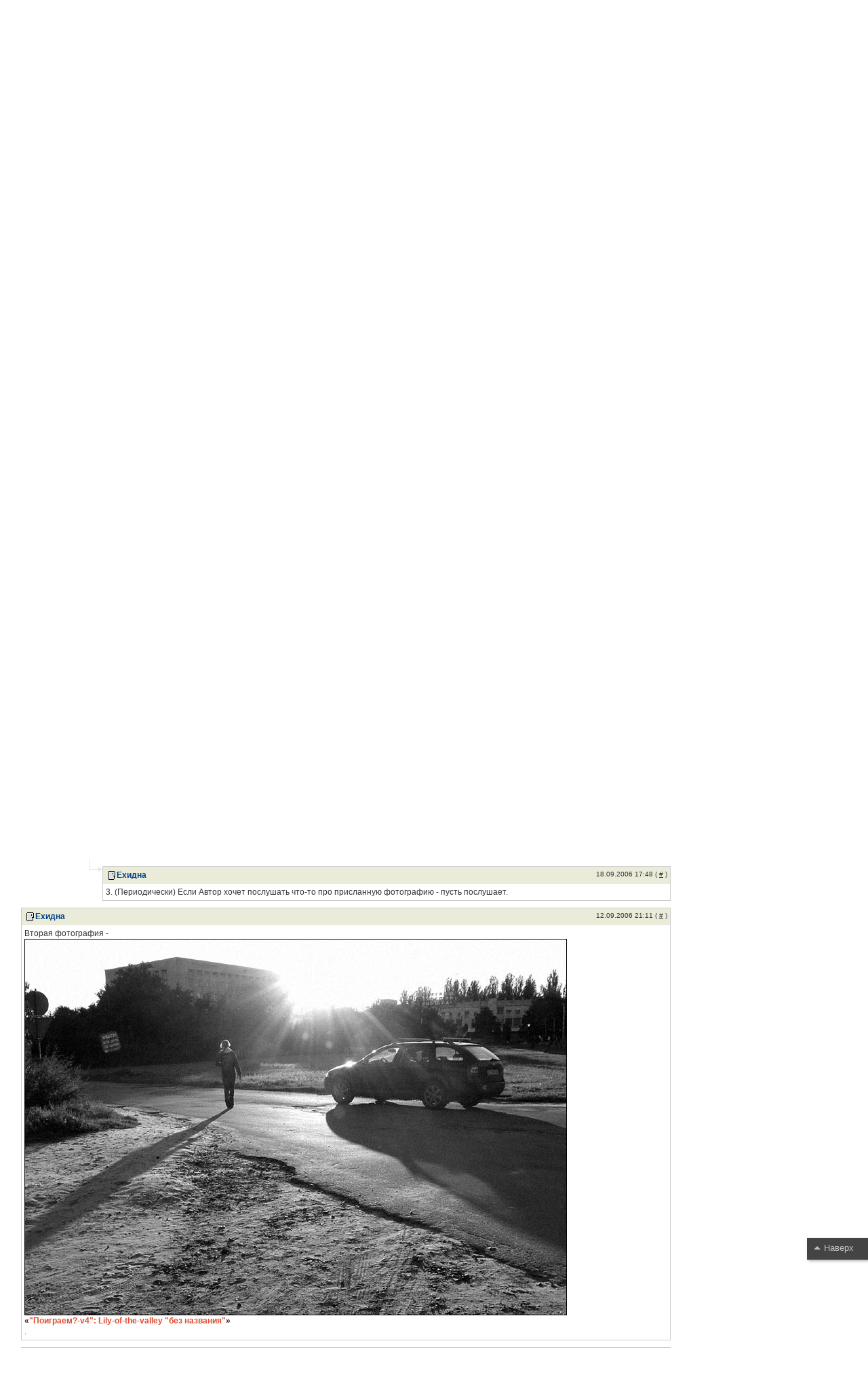

--- FILE ---
content_type: text/html; charset=UTF-8
request_url: https://www.photographer.ru/forum/view_messages.htm?topic=11944
body_size: 17504
content:
<!DOCTYPE HTML PUBLIC "-//W3C//DTD HTML 4.01 Transitional//EN" "http://www.w3.org/TR/html4/loose.dtd">
<html xmlns="http://www.w3.org/1999/xhtml" lang="ru" xml:lang="ru">
<head>
	
	<title>Тема: Поиграем? - четвёртая версия</title>
	<meta name='Keywords' content='' />
	<meta name='Description' content='' />
	<meta http-equiv="content-type" content="text/html; charset=utf-8" />
	<meta name='viewport' content='width=device-width, initial-scale=1.0' />
	<meta name = 'format-detection' content = 'telephone=no'>
	<meta name='rating' content='general' />



<script>
var _prum = [['id', '51ebfffaabe53d1f5a000000'],
['mark', 'firstbyte', (new Date()).getTime()]];
(function() {
var s = document.getElementsByTagName('script')[0]
, p = document.createElement('script');
p.async = 'async';
p.src = '//rum-static.pingdom.net/prum.min.js';
s.parentNode.insertBefore(p, s);
})();
</script>		
		
<!-- Google Tag Manager -->
<script>(function(w,d,s,l,i){w[l]=w[l]||[];w[l].push({'gtm.start':
new Date().getTime(),event:'gtm.js'});var f=d.getElementsByTagName(s)[0],
j=d.createElement(s),dl=l!='dataLayer'?'&l='+l:'';j.async=true;j.src=
'https://www.googletagmanager.com/gtm.js?id='+i+dl;f.parentNode.insertBefore(j,f);
})(window,document,'script','dataLayer','GTM-MFQGJTS');</script>
<!-- End Google Tag Manager -->
<script>window.yaContextCb = window.yaContextCb || []</script>
<script src='https://yandex.ru/ads/system/context.js' async></script>
	<link rel='icon' href='https://i.photographer.ru/images/favicon.svg' sizes='any' type='image/svg+xml'>
<!-- GoogleBannerScriptsHeader:  -->

<script async src='https://securepubads.g.doubleclick.net/tag/js/gpt.js'></script>
<script>
  window.googletag = window.googletag || {cmd: []};
  googletag.cmd.push(function() {
	
		googletag.defineSlot('/16496092/21_ForumTopic2_728x90', [728, 90], 'div-gpt-ad-1560600763391-21').addService(googletag.pubads());
    googletag.pubads().enableSingleRequest();
    googletag.pubads().collapseEmptyDivs();
    googletag.enableServices();
  });
</script>
<script type='text/javascript' src='https://i.photographer.ru/js/jquery.min.js'></script>
<script type='text/javascript' src='https://i.photographer.ru/js/jquery.tools.1.2.7.min.js'></script>


<link type='text/css' href='https://i.photographer.ru/js/smoothness-1.8.11/jquery-ui-1.8.11.custom.css' rel='stylesheet' />
<script type='text/javascript' src='https://i.photographer.ru/js/jquery-ui-1.8.11.custom.min.js'></script>


<script type='text/javascript' src='https://i.photographer.ru/js/jquery.lightboxclone-0.6-min.js'></script>
<link REL=STYLESHEET TYPE=text/css href='https://i.photographer.ru/jquery.lightboxclone-0.6.css' />

	

<script type='text/javascript' src='https://i.photographer.ru/js/jquery.uniform.js'></script>
<link href='https://i.photographer.ru/nonstop/uniform.aristo.css' type='text/css' rel='stylesheet' />

	
<link REL=STYLESHEET TYPE=text/css href='https://i.photographer.ru/common.css?rnd=46' />
<link REL=STYLESHEET TYPE=text/css href='https://i.photographer.ru/photographer.css?rnd=46' />
<link REL=STYLESHEET TYPE=text/css href='https://i.photographer.ru/misc0.css' />
<link REL=STYLESHEET TYPE=text/css href='https://i.photographer.ru/photographer_print.css' media='print' />

<link REL=STYLESHEET TYPE=text/css href='https://i.photographer.ru/overlay-basic.css?rnd=46' />

<script type='text/javascript'>
		var htmlrootpath='';
		
//			var ServerName = window.location.hostname.replace('.ru', '').replace('.com', '').split('.').pop();
//			if(ServerName!='photographer') window.location='htt' + 'p://www.phot' + 'ographer.ru';
		
	</script><style type='text/css'>h1 {color:#333}</style>

<script type=text/javascript>
var htmlrootpath='';
var language='0';
var urlencoded_page_title='%D0%A2%D0%B5%D0%BC%D0%B0%3A+%D0%9F%D0%BE%D0%B8%D0%B3%D1%80%D0%B0%D0%B5%D0%BC%3F+-+%D1%87%D0%B5%D1%82%D0%B2%D1%91%D1%80%D1%82%D0%B0%D1%8F+%D0%B2%D0%B5%D1%80%D1%81%D0%B8%D1%8F';
var skipHiding = false;
</script>
<script type='text/javascript' src='https://i.photographer.ru/js/scripts.js?rnd=6'></script>
<script type='text/javascript' src=https://i.photographer.ru/js/calendar.js></script>


<script  type='text/javascript'>
	$(function() {


		common_overlay = $('#common_overlay').overlay({
			expose: '#000000', 
			api: true
		}).onLoad(function(){
			if($.browser.msie) $('select').hide();
		}).onClose(function(){
			$('#common_overlay_content').html('');
			$('#common_overlay').removeClass().addClass('simple_overlay content');
			if($.browser.msie) $('select').show();
		});
		

		$('.dialog').live('click', function() {
			var rel=$(this).attr('rel');
			var rand=Math.floor(Math.random()*10000);
			if(rel==''){
				var href=$(this).attr('href');
				var q=href.split('?');
				var addpar='dialog=1&bubble='+rand;
				if(q[1]) href+='&'+addpar; else href+='?'+addpar;
				$('#common_overlay_content').load(href);
			} else {
				var module=$(this).attr('rel');
				if($(this).attr('id')!=undefined) var id=$(this).attr('id').substr(2);
				if($(this).attr('data')!=undefined) var data=$(this).attr('data');
				$('#common_overlay_content').load('/design/dialogs/load_dialog.php3?bubble=6116&dialog=1' + (data!=undefined?('&'+data):'') + '&module=' + rel + (id!=''?('&id='+id):''), function(){
				});				
			}
			$('#common_overlay').addClass('dialog_'+rel);
			common_overlay.load();
			return false;
		});
	
	
	var show_offtopics=false;
	$('a.frepicon').attr('title', 'Ответить');
	$('a.offtop').attr('title', 'Оффтопик?');
	$('.controls').css('visibility', 'hidden');


	$('a.frepicon, a.edittopic, a.editmessage').click(function(){
		var id=$(this).parent().parent().attr('rel').substr(1);
		$('.reply_form, .message_preview').remove();
		$('<div><img src=' + htmlrootpath + '/static/design/images/ajax/indicator.gif /></div>').insertAfter($('#msg'+id)).addClass('reply_form');
		if($(this).is('.frepicon')){
			$('.reply_form').load('/system/jquery/forum_reply_form.php3?message_id=' + id + '&topic=11944&rand=14983');
		}
		return false;
	});

	$('a.offtop').click(function(){
		var id=$(this).parent().parent().attr('rel').substr(1);
		var isofftopic=$(this).parent().parent().parent().hasClass('offt');
		var mess=isofftopic?'Восстановить это сообщение и все ответы на него из офтопика?':'Убрать это сообщение и все ответы на него в офтопик?';
		var set=isofftopic?0:1;
		if(confirm(mess)){
			$.getScript('/system/jquery/forum_message_offtop_toggle.php3?id=' + id + '&set=' + set + '&rand=57273');
		}
		return false;
	});
	
	$('a.toggle_offtopics').click(function(){
		show_offtopics=!show_offtopics;
		if(show_offtopics){
			$('table.ctbc.offt').show();
			$(this).html('Скрыть?');
		} else {
			$('table.ctbc.offt').hide();
			$(this).html('Показать?');
		}
		return false;
	});
	
	$('.commtable').hover(
		function () {
			$(this).find('.controls').css('visibility', 'visible');
		},
		function () {
			$(this).find('.controls').css('visibility', 'hidden');
		}
	);
	


			$('#login_prompt').css({'text-align':'right', 'padding-right':'10px'});


		refresh_gallery_overlay();
		reveal_userpics();
		//reveal_dialogs();
		

	
});
</script>



</head>
<body 
	
	
	 >
	 <!-- Google Tag Manager (noscript) -->
<noscript><iframe src='https://www.googletagmanager.com/ns.html?id=GTM-MFQGJTS'
height='0' width='0' style='display:none;visibility:hidden'></iframe></noscript>
<!-- End Google Tag Manager (noscript) -->
<script>window.yaContextCb = window.yaContextCb || []</script>
<script src='https://yandex.ru/ads/system/context.js' async></script>
<!-- Yandex.RTB R-A-32135-5-->
<script>window.yaContextCb.push(()=>{
  Ya.Context.AdvManager.render({
    type: 'floorAd',
    blockId: 'R-A-32135-5'
  })
})</script>
	


<a class='scrollhoch' href='#'><span class='arrow-up'></span>Наверх</a>

	<div class=wrap_div>
		<div id=dfpTopBanner style=''><!--banners[17]=0 GoogleBannersOff= --></div>
	</div>
	<div class=wrap_div>
		<div id=dfpTopBanner style=''><!--banners[25]=0 GoogleBannersOff= --></div>
	</div>
<div id=head_div class=wrap_div>
	<div id=frame_div style='padding:15px;  background-color:#ffffff; padding-bottom:15px;'>
		<div style=''>

			


			<div class='header group'>
				<div class=left>
					<a href=/><img class=plogo  src=https://i.photographer.ru/images/plogo.svg /></a>
				</div>
				<div class=right>
					<div class=tlmt></div>
					<div class='ya-site-form ya-site-form_inited_no' data-bem='{&quot;action&quot;:&quot;https://www.photographer.ru/gsearch/&quot;,&quot;arrow&quot;:false,&quot;bg&quot;:&quot;transparent&quot;,&quot;fontsize&quot;:12,&quot;fg&quot;:&quot;#000000&quot;,&quot;language&quot;:&quot;ru&quot;,&quot;logo&quot;:&quot;rb&quot;,&quot;publicname&quot;:&quot;Поиск по сайту Photographer.ru&quot;,&quot;suggest&quot;:true,&quot;target&quot;:&quot;_self&quot;,&quot;tld&quot;:&quot;ru&quot;,&quot;type&quot;:2,&quot;usebigdictionary&quot;:true,&quot;searchid&quot;:2530229,&quot;input_fg&quot;:&quot;#000000&quot;,&quot;input_bg&quot;:&quot;#ffffff&quot;,&quot;input_fontStyle&quot;:&quot;normal&quot;,&quot;input_fontWeight&quot;:&quot;normal&quot;,&quot;input_placeholder&quot;:&quot;Поиск по сайту&quot;,&quot;input_placeholderColor&quot;:&quot;#D8D8D8&quot;,&quot;input_borderColor&quot;:&quot;#7f9db9&quot;}'><form action='https://yandex.ru/search/site/' method='get' target='_self' accept-charset='utf-8'><input type='hidden' name='searchid' value='2530229'/><input type='hidden' name='l10n' value='ru'/><input type='hidden' name='reqenc' value='utf-8'/><input type='search' name='text' value=''/><input type='submit' value='Найти'/></form></div><style type='text/css'>.ya-page_js_yes .ya-site-form_inited_no { display: none; }</style><script type='text/javascript'>(function(w,d,c){var s=d.createElement('script'),h=d.getElementsByTagName('script')[0],e=d.documentElement;if((' '+e.className+' ').indexOf(' ya-page_js_yes ')===-1){e.className+=' ya-page_js_yes';}s.type='text/javascript';s.async=true;s.charset='utf-8';s.src=(d.location.protocol==='https:'?'https:':'http:')+'//site.yandex.net/v2.0/js/all.js';h.parentNode.insertBefore(s,h);(w[c]||(w[c]=[])).push(function(){Ya.Site.Form.init()})})(window,document,'yandex_site_callbacks');</script>
				</div>
			</div>
			<!--&nbsp;-->
		</div>
		
		
	<div id='navigation'>
	<table cellspacing=0 class=mmenu_table>
		<tr><td class=mm><ul id=nav class='group'>
		<li class='events '>
			<a class=' pull' href=/events/>События</a>
			
				<ul id=subnav class=group>
					<li class=''><a  href=/events/news/>Новости</a></li>
					<li class=''><a  href=/events/review/>Ревю</a></li>
					<li class=''><a  href=/events/afisha/>Афиша</a></li>
					<li class=''><a  href=/events/contests/>Фотоконкурсы</a></li></ul>
		</li>
		<li class='columnists '>
			<a class=' ' href=/columnists/>Колумнисты</a>
			
		</li>
		<li class='cult '>
			<a class=' pull' href=/cult/>Культпросвет</a>
			
				<ul id=subnav class=group>
					<li class=''><a  href=/cult/practice/>Практика</a></li>
					<li class=''><a  href=/cult/theory/>Теория</a></li>
					<li class=''><a  href=/cult/history/>История</a></li>
					<li class=''><a  href=/cult/market/>Рынок</a></li>
					<li class=''><a  href=/cult/person/>Персона</a></li>
					<li class=''><a  href=/hardware/>Техника</a></li>
					<li class=''><a  href=/cult/theme/>Тема</a></li></ul>
		</li>
		<li class='gallery '>
			<a class=' ' href=/gallery/>Галерея</a>
			
		</li>
		<li class='community cur'>
			<a class='cur pull' href=/community/>Сообщество</a>
			
				<ul id=subnav class=group>
					<li class=''><a  href=/nonstop/>Nonstop&nbsp;Photos</a></li>
					<li class=''><a  href=/nonstop/sites.htm>Сайты-портфолио</a></li>
					<li class='subcur'><a  href=/forum/>Форум</a></li>
					<li class=''><a  href=/nonstop/blog/>Блог</a></li></ul>
		</li>
		<li class='portfolio '>
			<a class=' ' href=/portfolio/>Ваше портфолио</a>
			
		</li></ul></td>
			<td width=99% style=''>
<div id=login_prompt style='display:block; text-align: center;'>
	<a class=dialog href=# rel=login>Войти</a>
	&nbsp;&nbsp;|&nbsp;&nbsp;
	<a class=dialog href=# rel=login id=toregister data='action=signup'>Зарегистрироваться</a>
</div></td>
		</tr>
	</table>
	</div>
	
	<a name=kro></a><div id=kroski><a href=/>Начало</a><img src=https://i.photographer.ru/images/kroha.gif class=kroha /><a href=/community/>Сообщество</a>
		<img src=https://i.photographer.ru/images/kroha.gif class=kroha /><a href=/forum/>Форум</a>
		<img src=https://i.photographer.ru/images/kroha.gif class=kroha /><a href=/forum/view_topics.htm?forum=23>Конкурсы и проекты Nonstop</a>
		<img src=https://i.photographer.ru/images/kroha.gif class=kroha />Тема: Поиграем? - четвёртая версия</div>
	 <h1 >Тема: Поиграем? - четвёртая версия</h1>
	
<div>
	<A class=blu HREF=/forum/view_messages_txt.htm?topic=11944 title='Вся тема в текстовом формате (сообщений: 84)' target=_blank rel='nofollow'>[txt]</A>
	<span id=toggle_offtopics>&nbsp;Есть оффтопики. <a class='blu toggle_offtopics' href=#>Показать?</A></span>
</div>
<table id=msg0 bgcolor='#FFFFFF' cellspacing=0 cellpadding=4 border=0 width=100% class=commtable>
	<tr bgcolor='#EAECD9' valign=top>
			<td rel='c0'>
			<span class=userspan><a class='user silent' href=/nonstop/author/about.htm?id=9579></a><a href=/nonstop/author.htm?id=9579 title="Рейтинг: 5.7762, фотографий: 330 (в конкурсе: 329)"><B>Ехидна</B></a></span><BR>
			<b>Поиграем? - четвёртая версия</b>
			<span class=controls> 
			
			
			
			</span>
		</td>
		<td class=dt>
			<time>11.09.2006 15:50</time>
			
			
		</td>
	</tr>
	<tr>
		<td colspan=2 id=m0>Для публикации ссылок, а то предыдущая страница уже тяжёлая.
<br>(В продолжение <B>Тема форума &laquo;<a href=/forum/view_messages.htm?topic=9422 title='Механизм "проекта" остаётся без изменений. Премодерация остаётся, и, пожалуй, будет даже более жёсткой: публиковать в "проекте" буду только кадры, за&hellip; (сообщений: 206)'>Поиграем? - третья версия</a></B>&raquo;)</td>
	</tr>
</table>
<div style='width:728px; margin:10px auto 0px auto;'><!--banners[20]=0 GoogleBannersOff= --></div>

<div><b>84 сообщения в этой теме</b></div>

	<div class='comments commentsWithBanner'>
	<div class=dfpCommentsSideBanner><!-- slot # 22 --><div class='GBWrapper '><!--AdFox START-->
<!--yandex_abezukladnikov-->
<!--Площадка: photographer.ru / / -->
<!--Тип баннера: 240x400_next-->
<!--Расположение: <низ страницы>-->
<div id='adfox_162893791712039863'></div>
<script>
window.yaContextCb.push(()=>{
	Ya.adfoxCode.create({
		ownerId: 285018,
		containerId: 'adfox_162893791712039863',
		params: {
			pp: 'i',
			ps: 'fcud',
			p2: 'hhxh'
		}
	})
})
</script></div></div>
	
	<a name='c90077'></a>
	<TABLE class='ctbc ' id=msg90077>
		<TR>
			
			<td class=delmtbl>&nbsp;</td>
		</tr>
		<TR valign=top>
			
			<TD>
			<table class=commtable>
				<tr class='auth'>
					<td rel='c90077'>
						<span class=userspan><a class='user silent' href=/nonstop/author/about.htm?id=9579></a><a href=/nonstop/author.htm?id=9579 title="Рейтинг: 5.7762, фотографий: 330 (в конкурсе: 329)"><B>Ехидна</B></a></span>
						
						<span class=controls>
							
						</span>
					</td>
					<td class=dt>
						<time>11.09.2006 15:55&nbsp;(&nbsp;<a href=/comment/90077>#</a>&nbsp;)</time>
						
					</td>
				</tr>
				<tr>
					<td colspan=2 id=m90077>
						Первая фотография - <div class='frescopic'><a href='https://pics.photographer.ru/nonstop/pics/pictures/399/399399.jpg' rel=lightbox[libo10] title='&quot;Поиграем?-v4&quot;: Максим Грибков:  _&Omega;_' name='nspic_399399' class=fresco
						data-fresco-caption='&quot;Поиграем?-v4&quot;: Максим Грибков:  _&Omega;_' data-fresco-group='fresco'><img src=https://pics.photographer.ru/nonstop/pics/pictures/399/399399.jpg border=0 style='vertical-align:baseline' title='&quot;Поиграем?-v4&quot;: Максим Грибков:  _&Omega;_' /></a>
						<div><B>&laquo;<a href=/nonstop/picture.htm?id=399399 >&quot;Поиграем?-v4&quot;: Максим Грибков:  _&Omega;_</a>&raquo;</B></div>
						</div>
						.
					</td>
				</tr>
			</table>
			</TD>
		</TR>
	</TABLE>
	<a name='c90079'></a>
	<TABLE class='ctbc ' id=msg90079>
		<TR>
			
			<TD WIDTH=1><img src=https://i.photographer.ru/images/e5e5e5.gif height=10 width=1 class=base /></td>
			<TD WIDTH=19><img src=0.gif width=1 class=base /></td>
			<td class=delmtbl>&nbsp;</td>
		</tr>
		<TR valign=top>
			
			<TD WIDTH=1><img src=https://i.photographer.ru/images/e5e5e5.gif height=5 width=1 class=base /></td>
			<TD WIDTH=19><img src=https://i.photographer.ru/images/mess_arre5e5e5.gif height=9 width=19 class=base /></td>
			<TD>
			<table class=commtable>
				<tr class='plain'>
					<td rel='c90079'>
						<span class=userspan><a class='user' href=/nonstop/author/about.htm?id=6422></a><a href=/nonstop/author.htm?id=6422 title="Рейтинг: 6.5790, фотографий: 228 (в конкурсе: 206)"><B>Марина Рогожина</B></a></span>
						
						<span class=controls>
							
						</span>
					</td>
					<td class=dt>
						<time>11.09.2006 16:15&nbsp;(&nbsp;<a href=/comment/90079>#</a>&nbsp;)</time>
						
					</td>
				</tr>
				<tr>
					<td colspan=2 id=m90079>
						А Вы та Ехидна, которая еще та Ехидна, или уже та Ехидна, которая не та Ехидна, а новая?
					</td>
				</tr>
			</table>
			</TD>
		</TR>
	</TABLE>
	<a name='c90084'></a>
	<TABLE class='ctbc ' id=msg90084>
		<TR>
			
			<TD WIDTH=1><img src=0.gif height=10 width=1 class=base /></td>
			<TD WIDTH=19><img src=0.gif width=1 class=base /></td>
			<TD WIDTH=1><img src=https://i.photographer.ru/images/e5e5e5.gif height=10 width=1 class=base /></td>
			<TD WIDTH=19><img src=0.gif width=1 class=base /></td>
			<td class=delmtbl>&nbsp;</td>
		</tr>
		<TR valign=top>
			
			<TD WIDTH=1><img src=0.gif height=1 width=1 class=base /></td>
			<TD WIDTH=19></td>
			<TD WIDTH=1><img src=https://i.photographer.ru/images/e5e5e5.gif height=5 width=1 class=base /></td>
			<TD WIDTH=19><img src=https://i.photographer.ru/images/mess_arre5e5e5.gif height=9 width=19 class=base /></td>
			<TD>
			<table class=commtable>
				<tr class='auth'>
					<td rel='c90084'>
						<span class=userspan><a class='user silent' href=/nonstop/author/about.htm?id=9579></a><a href=/nonstop/author.htm?id=9579 title="Рейтинг: 5.7762, фотографий: 330 (в конкурсе: 329)"><B>Ехидна</B></a></span>
						
						<span class=controls>
							
						</span>
					</td>
					<td class=dt>
						<time>11.09.2006 16:33&nbsp;(&nbsp;<a href=/comment/90084>#</a>&nbsp;)</time>
						
					</td>
				</tr>
				<tr>
					<td colspan=2 id=m90084>
						(Грозно) Я та ещё Ехидна! А какая разница? :~)
					</td>
				</tr>
			</table>
			</TD>
		</TR>
	</TABLE>
	<a name='c90085'></a>
	<TABLE class='ctbc ' id=msg90085>
		<TR>
			
			<TD WIDTH=1><img src=0.gif height=10 width=1 class=base /></td>
			<TD WIDTH=19><img src=0.gif width=1 class=base /></td>
			<TD WIDTH=1><img src=0.gif height=10 width=1 class=base /></td>
			<TD WIDTH=19><img src=0.gif width=1 class=base /></td>
			<TD WIDTH=1><img src=https://i.photographer.ru/images/e5e5e5.gif height=10 width=1 class=base /></td>
			<TD WIDTH=19><img src=0.gif width=1 class=base /></td>
			<td class=delmtbl>&nbsp;</td>
		</tr>
		<TR valign=top>
			
			<TD WIDTH=1><img src=0.gif height=1 width=1 class=base /></td>
			<TD WIDTH=19></td>
			<TD WIDTH=1><img src=0.gif height=1 width=1 class=base /></td>
			<TD WIDTH=19></td>
			<TD WIDTH=1><img src=https://i.photographer.ru/images/e5e5e5.gif height=5 width=1 class=base /></td>
			<TD WIDTH=19><img src=https://i.photographer.ru/images/mess_arre5e5e5.gif height=9 width=19 class=base /></td>
			<TD>
			<table class=commtable>
				<tr class='plain'>
					<td rel='c90085'>
						<span class=userspan><a class='user' href=/nonstop/author/about.htm?id=6422></a><a href=/nonstop/author.htm?id=6422 title="Рейтинг: 6.5790, фотографий: 228 (в конкурсе: 206)"><B>Марина Рогожина</B></a></span>
						
						<span class=controls>
							
						</span>
					</td>
					<td class=dt>
						<time>11.09.2006 16:36&nbsp;(&nbsp;<a href=/comment/90085>#</a>&nbsp;)</time>
						
					</td>
				</tr>
				<tr>
					<td colspan=2 id=m90085>
						просто любопытно.
					</td>
				</tr>
			</table>
			</TD>
		</TR>
	</TABLE>
	<a name='c90086'></a>
	<TABLE class='ctbc ' id=msg90086>
		<TR>
			
			<TD WIDTH=1><img src=0.gif height=10 width=1 class=base /></td>
			<TD WIDTH=19><img src=0.gif width=1 class=base /></td>
			<TD WIDTH=1><img src=0.gif height=10 width=1 class=base /></td>
			<TD WIDTH=19><img src=0.gif width=1 class=base /></td>
			<TD WIDTH=1><img src=0.gif height=10 width=1 class=base /></td>
			<TD WIDTH=19><img src=0.gif width=1 class=base /></td>
			<TD WIDTH=1><img src=https://i.photographer.ru/images/e5e5e5.gif height=10 width=1 class=base /></td>
			<TD WIDTH=19><img src=0.gif width=1 class=base /></td>
			<td class=delmtbl>&nbsp;</td>
		</tr>
		<TR valign=top>
			
			<TD WIDTH=1><img src=0.gif height=1 width=1 class=base /></td>
			<TD WIDTH=19></td>
			<TD WIDTH=1><img src=0.gif height=1 width=1 class=base /></td>
			<TD WIDTH=19></td>
			<TD WIDTH=1><img src=0.gif height=1 width=1 class=base /></td>
			<TD WIDTH=19></td>
			<TD WIDTH=1><img src=https://i.photographer.ru/images/e5e5e5.gif height=5 width=1 class=base /></td>
			<TD WIDTH=19><img src=https://i.photographer.ru/images/mess_arre5e5e5.gif height=9 width=19 class=base /></td>
			<TD>
			<table class=commtable>
				<tr class='auth'>
					<td rel='c90086'>
						<span class=userspan><a class='user silent' href=/nonstop/author/about.htm?id=9579></a><a href=/nonstop/author.htm?id=9579 title="Рейтинг: 5.7762, фотографий: 330 (в конкурсе: 329)"><B>Ехидна</B></a></span>
						
						<span class=controls>
							
						</span>
					</td>
					<td class=dt>
						<time>11.09.2006 16:42&nbsp;(&nbsp;<a href=/comment/90086>#</a>&nbsp;)</time>
						
					</td>
				</tr>
				<tr>
					<td colspan=2 id=m90086>
						У нас пока переходный период. Эта фотография получила кивок обеих Ехидн.
					</td>
				</tr>
			</table>
			</TD>
		</TR>
	</TABLE>
	<a name='c90371'></a>
	<TABLE class='ctbc ' id=msg90371>
		<TR>
			
			<TD WIDTH=1><img src=0.gif height=10 width=1 class=base /></td>
			<TD WIDTH=19><img src=0.gif width=1 class=base /></td>
			<TD WIDTH=1><img src=0.gif height=10 width=1 class=base /></td>
			<TD WIDTH=19><img src=0.gif width=1 class=base /></td>
			<TD WIDTH=1><img src=0.gif height=10 width=1 class=base /></td>
			<TD WIDTH=19><img src=0.gif width=1 class=base /></td>
			<TD WIDTH=1><img src=0.gif height=10 width=1 class=base /></td>
			<TD WIDTH=19><img src=0.gif width=1 class=base /></td>
			<TD WIDTH=1><img src=https://i.photographer.ru/images/e5e5e5.gif height=10 width=1 class=base /></td>
			<TD WIDTH=19><img src=0.gif width=1 class=base /></td>
			<td class=delmtbl>&nbsp;</td>
		</tr>
		<TR valign=top>
			
			<TD WIDTH=1><img src=0.gif height=1 width=1 class=base /></td>
			<TD WIDTH=19></td>
			<TD WIDTH=1><img src=0.gif height=1 width=1 class=base /></td>
			<TD WIDTH=19></td>
			<TD WIDTH=1><img src=0.gif height=1 width=1 class=base /></td>
			<TD WIDTH=19></td>
			<TD WIDTH=1><img src=0.gif height=1 width=1 class=base /></td>
			<TD WIDTH=19></td>
			<TD WIDTH=1><img src=https://i.photographer.ru/images/e5e5e5.gif height=5 width=1 class=base /></td>
			<TD WIDTH=19><img src=https://i.photographer.ru/images/mess_arre5e5e5.gif height=9 width=19 class=base /></td>
			<TD>
			<table class=commtable>
				<tr class='plain'>
					<td rel='c90371'>
						<span class=userspan><a class='user' href=/nonstop/author/about.htm?id=8202></a><a href=/nonstop/author.htm?id=8202 title="Рейтинг: 5.7724, фотографий: 284 (в конкурсе: 233)"><B>Тудаблин</B></a></span>
						
						<span class=controls>
							
						</span>
					</td>
					<td class=dt>
						<time>18.09.2006 17:30&nbsp;(&nbsp;<a href=/comment/90371>#</a>&nbsp;)</time>
						
					</td>
				</tr>
				<tr>
					<td colspan=2 id=m90371>
						у меня вопрос: а дежурная Ехидна руководствуется все теми же принципами отбора фотографий?<BR>
(то есть<BR>
1. фотография на Ехидновый взгляд интересна для обсуждения зрителям<BR>
2. Ехидна поставила бы за фото не менее 6 баллов по местной шкале оценок)
					</td>
				</tr>
			</table>
			</TD>
		</TR>
	</TABLE>
	<a name='c90372'></a>
	<TABLE class='ctbc ' id=msg90372>
		<TR>
			
			<TD WIDTH=1><img src=0.gif height=10 width=1 class=base /></td>
			<TD WIDTH=19><img src=0.gif width=1 class=base /></td>
			<TD WIDTH=1><img src=0.gif height=10 width=1 class=base /></td>
			<TD WIDTH=19><img src=0.gif width=1 class=base /></td>
			<TD WIDTH=1><img src=0.gif height=10 width=1 class=base /></td>
			<TD WIDTH=19><img src=0.gif width=1 class=base /></td>
			<TD WIDTH=1><img src=0.gif height=10 width=1 class=base /></td>
			<TD WIDTH=19><img src=0.gif width=1 class=base /></td>
			<TD WIDTH=1><img src=0.gif height=10 width=1 class=base /></td>
			<TD WIDTH=19><img src=0.gif width=1 class=base /></td>
			<TD WIDTH=1><img src=https://i.photographer.ru/images/e5e5e5.gif height=10 width=1 class=base /></td>
			<TD WIDTH=19><img src=0.gif width=1 class=base /></td>
			<td class=delmtbl>&nbsp;</td>
		</tr>
		<TR valign=top>
			
			<TD WIDTH=1><img src=0.gif height=1 width=1 class=base /></td>
			<TD WIDTH=19></td>
			<TD WIDTH=1><img src=0.gif height=1 width=1 class=base /></td>
			<TD WIDTH=19></td>
			<TD WIDTH=1><img src=0.gif height=1 width=1 class=base /></td>
			<TD WIDTH=19></td>
			<TD WIDTH=1><img src=0.gif height=1 width=1 class=base /></td>
			<TD WIDTH=19></td>
			<TD WIDTH=1><img src=0.gif height=1 width=1 class=base /></td>
			<TD WIDTH=19></td>
			<TD WIDTH=1><img src=https://i.photographer.ru/images/e5e5e5.gif height=5 width=1 class=base /></td>
			<TD WIDTH=19><img src=https://i.photographer.ru/images/mess_arre5e5e5.gif height=9 width=19 class=base /></td>
			<TD>
			<table class=commtable>
				<tr class='auth'>
					<td rel='c90372'>
						<span class=userspan><a class='user silent' href=/nonstop/author/about.htm?id=9579></a><a href=/nonstop/author.htm?id=9579 title="Рейтинг: 5.7762, фотографий: 330 (в конкурсе: 329)"><B>Ехидна</B></a></span>
						
						<span class=controls>
							
						</span>
					</td>
					<td class=dt>
						<time>18.09.2006 17:48&nbsp;(&nbsp;<a href=/comment/90372>#</a>&nbsp;)</time>
						
					</td>
				</tr>
				<tr>
					<td colspan=2 id=m90372>
						3. (Периодически) Если Автор хочет послушать что-то про присланную фотографию - пусть послушает.
					</td>
				</tr>
			</table>
			</TD>
		</TR>
	</TABLE>
	<a name='c90138'></a>
	<TABLE class='ctbc ' id=msg90138>
		<TR>
			
			<td class=delmtbl>&nbsp;</td>
		</tr>
		<TR valign=top>
			
			<TD>
			<table class=commtable>
				<tr class='auth'>
					<td rel='c90138'>
						<span class=userspan><a class='user silent' href=/nonstop/author/about.htm?id=9579></a><a href=/nonstop/author.htm?id=9579 title="Рейтинг: 5.7762, фотографий: 330 (в конкурсе: 329)"><B>Ехидна</B></a></span>
						
						<span class=controls>
							
						</span>
					</td>
					<td class=dt>
						<time>12.09.2006 21:11&nbsp;(&nbsp;<a href=/comment/90138>#</a>&nbsp;)</time>
						
					</td>
				</tr>
				<tr>
					<td colspan=2 id=m90138>
						Вторая фотография - <div class='frescopic'><a href='https://pics.photographer.ru/nonstop/pics/pictures/399/399737.jpg' rel=lightbox[libo10] title='&quot;Поиграем?-v4&quot;: Lily-of-the-valley &quot;без названия&quot;' name='nspic_399737' class=fresco
						data-fresco-caption='&quot;Поиграем?-v4&quot;: Lily-of-the-valley &quot;без названия&quot;' data-fresco-group='fresco'><img src=https://pics.photographer.ru/nonstop/pics/pictures/399/399737.jpg border=0 style='vertical-align:baseline' title='&quot;Поиграем?-v4&quot;: Lily-of-the-valley &quot;без названия&quot;' /></a>
						<div><B>&laquo;<a href=/nonstop/picture.htm?id=399737 >&quot;Поиграем?-v4&quot;: Lily-of-the-valley &quot;без названия&quot;</a>&raquo;</B></div>
						</div>
						.
					</td>
				</tr>
			</table>
			</TD>
		</TR>
	</TABLE>
	<a name='c90368'></a>
	<TABLE class='ctbc ' id=msg90368>
		<TR>
			
			<td class=delmtbl>&nbsp;</td>
		</tr>
		<TR valign=top>
			
			<TD>
			<table class=commtable>
				<tr class='auth'>
					<td rel='c90368'>
						<span class=userspan><a class='user silent' href=/nonstop/author/about.htm?id=9579></a><a href=/nonstop/author.htm?id=9579 title="Рейтинг: 5.7762, фотографий: 330 (в конкурсе: 329)"><B>Ехидна</B></a></span>
						
						<span class=controls>
							
						</span>
					</td>
					<td class=dt>
						<time>18.09.2006 15:14&nbsp;(&nbsp;<a href=/comment/90368>#</a>&nbsp;)</time>
						
					</td>
				</tr>
				<tr>
					<td colspan=2 id=m90368>
						Третья фотография - <div class='frescopic'><a href='https://pics.photographer.ru/nonstop/pics/pictures/401/401487.jpg' rel=lightbox[libo10] title='&quot;Поиграем?-v4&quot;: kssa: Небо жмёть' name='nspic_401487' class=fresco
						data-fresco-caption='&quot;Поиграем?-v4&quot;: kssa: Небо жмёть' data-fresco-group='fresco'><img src=https://pics.photographer.ru/nonstop/pics/pictures/401/401487.jpg border=0 style='vertical-align:baseline' title='&quot;Поиграем?-v4&quot;: kssa: Небо жмёть' /></a>
						<div><B>&laquo;<a href=/nonstop/picture.htm?id=401487 >&quot;Поиграем?-v4&quot;: kssa: Небо жмёть</a>&raquo;</B></div>
						</div>
						.
					</td>
				</tr>
			</table>
			</TD>
		</TR>
	</TABLE>
	<a name='c90419'></a>
	<TABLE class='ctbc ' id=msg90419>
		<TR>
			
			<td class=delmtbl>&nbsp;</td>
		</tr>
		<TR valign=top>
			
			<TD>
			<table class=commtable>
				<tr class='auth'>
					<td rel='c90419'>
						<span class=userspan><a class='user silent' href=/nonstop/author/about.htm?id=9579></a><a href=/nonstop/author.htm?id=9579 title="Рейтинг: 5.7762, фотографий: 330 (в конкурсе: 329)"><B>Ехидна</B></a></span>
						
						<span class=controls>
							
						</span>
					</td>
					<td class=dt>
						<time>19.09.2006 14:56&nbsp;(&nbsp;<a href=/comment/90419>#</a>&nbsp;)</time>
						
					</td>
				</tr>
				<tr>
					<td colspan=2 id=m90419>
						Четвёртая фотография - <div class='frescopic'><a href='https://pics.photographer.ru/nonstop/pics/pictures/401/401754.jpg' rel=lightbox[libo10] title='&quot;Поиграем?-v4&quot;: fammy; в поисках названия' name='nspic_401754' class=fresco
						data-fresco-caption='&quot;Поиграем?-v4&quot;: fammy; в поисках названия' data-fresco-group='fresco'><img src=https://pics.photographer.ru/nonstop/pics/pictures/401/401754.jpg border=0 style='vertical-align:baseline' title='&quot;Поиграем?-v4&quot;: fammy; в поисках названия' /></a>
						<div><B>&laquo;<a href=/nonstop/picture.htm?id=401754 >&quot;Поиграем?-v4&quot;: fammy; в поисках названия</a>&raquo;</B></div>
						</div>
						.
					</td>
				</tr>
			</table>
			</TD>
		</TR>
	</TABLE>
	<a name='c90451'></a>
	<TABLE class='ctbc ' id=msg90451>
		<TR>
			
			<td class=delmtbl>&nbsp;</td>
		</tr>
		<TR valign=top>
			
			<TD>
			<table class=commtable>
				<tr class='auth'>
					<td rel='c90451'>
						<span class=userspan><a class='user silent' href=/nonstop/author/about.htm?id=9579></a><a href=/nonstop/author.htm?id=9579 title="Рейтинг: 5.7762, фотографий: 330 (в конкурсе: 329)"><B>Ехидна</B></a></span>
						
						<span class=controls>
							
						</span>
					</td>
					<td class=dt>
						<time>20.09.2006 17:05&nbsp;(&nbsp;<a href=/comment/90451>#</a>&nbsp;)</time>
						
					</td>
				</tr>
				<tr>
					<td colspan=2 id=m90451>
						Пятая фотография - <div class='frescopic'><a href='https://pics.photographer.ru/nonstop/pics/pictures/402/402083.jpg' rel=lightbox[libo10] title='&quot;Поиграем ? - v4&quot;: лето: утреняя' name='nspic_402083' class=fresco
						data-fresco-caption='&quot;Поиграем ? - v4&quot;: лето: утреняя' data-fresco-group='fresco'><img src=https://pics.photographer.ru/nonstop/pics/pictures/402/402083.jpg border=0 style='vertical-align:baseline' title='&quot;Поиграем ? - v4&quot;: лето: утреняя' /></a>
						<div><B>&laquo;<a href=/nonstop/picture.htm?id=402083 >&quot;Поиграем ? - v4&quot;: лето: утреняя</a>&raquo;</B></div>
						</div>
						
					</td>
				</tr>
			</table>
			</TD>
		</TR>
	</TABLE>
	<a name='c90571'></a>
	<TABLE class='ctbc ' id=msg90571>
		<TR>
			
			<td class=delmtbl>&nbsp;</td>
		</tr>
		<TR valign=top>
			
			<TD>
			<table class=commtable>
				<tr class='auth'>
					<td rel='c90571'>
						<span class=userspan><a class='user silent' href=/nonstop/author/about.htm?id=9579></a><a href=/nonstop/author.htm?id=9579 title="Рейтинг: 5.7762, фотографий: 330 (в конкурсе: 329)"><B>Ехидна</B></a></span>
						
						<span class=controls>
							
						</span>
					</td>
					<td class=dt>
						<time>25.09.2006 14:43&nbsp;(&nbsp;<a href=/comment/90571>#</a>&nbsp;)</time>
						
					</td>
				</tr>
				<tr>
					<td colspan=2 id=m90571>
						Шестая фотография - <div class='frescopic'><a href='https://pics.photographer.ru/nonstop/pics/pictures/403/403557.jpg' rel=lightbox[libo10] title='&quot;Поиграем ? - v4&quot;: Алекса: Морвокзал' name='nspic_403557' class=fresco
						data-fresco-caption='&quot;Поиграем ? - v4&quot;: Алекса: Морвокзал' data-fresco-group='fresco'><img src=https://pics.photographer.ru/nonstop/pics/pictures/403/403557.jpg border=0 style='vertical-align:baseline' title='&quot;Поиграем ? - v4&quot;: Алекса: Морвокзал' /></a>
						<div><B>&laquo;<a href=/nonstop/picture.htm?id=403557 >&quot;Поиграем ? - v4&quot;: Алекса: Морвокзал</a>&raquo;</B></div>
						</div>
						.
					</td>
				</tr>
			</table>
			</TD>
		</TR>
	</TABLE>
	<a name='c90595'></a>
	<TABLE class='ctbc ' id=msg90595>
		<TR>
			
			<td class=delmtbl>&nbsp;</td>
		</tr>
		<TR valign=top>
			
			<TD>
			<table class=commtable>
				<tr class='auth'>
					<td rel='c90595'>
						<span class=userspan><a class='user silent' href=/nonstop/author/about.htm?id=9579></a><a href=/nonstop/author.htm?id=9579 title="Рейтинг: 5.7762, фотографий: 330 (в конкурсе: 329)"><B>Ехидна</B></a></span>
						
						<span class=controls>
							
						</span>
					</td>
					<td class=dt>
						<time>26.09.2006 14:26&nbsp;(&nbsp;<a href=/comment/90595>#</a>&nbsp;)</time>
						
					</td>
				</tr>
				<tr>
					<td colspan=2 id=m90595>
						Седьмая фотография - <div class='frescopic'><a href='https://pics.photographer.ru/nonstop/pics/pictures/403/403920.jpg' rel=lightbox[libo10] title='&quot;Поиграем ? - v4&quot;: пеЧИЖак: лесная-банальная' name='nspic_403920' class=fresco
						data-fresco-caption='&quot;Поиграем ? - v4&quot;: пеЧИЖак: лесная-банальная' data-fresco-group='fresco'><img src=https://pics.photographer.ru/nonstop/pics/pictures/403/403920.jpg border=0 style='vertical-align:baseline' title='&quot;Поиграем ? - v4&quot;: пеЧИЖак: лесная-банальная' /></a>
						<div><B>&laquo;<a href=/nonstop/picture.htm?id=403920 >&quot;Поиграем ? - v4&quot;: пеЧИЖак: лесная-банальная</a>&raquo;</B></div>
						</div>
						.
					</td>
				</tr>
			</table>
			</TD>
		</TR>
	</TABLE>
	<a name='c90622'></a>
	<TABLE class='ctbc ' id=msg90622>
		<TR>
			
			<td class=delmtbl>&nbsp;</td>
		</tr>
		<TR valign=top>
			
			<TD>
			<table class=commtable>
				<tr class='auth'>
					<td rel='c90622'>
						<span class=userspan><a class='user silent' href=/nonstop/author/about.htm?id=9579></a><a href=/nonstop/author.htm?id=9579 title="Рейтинг: 5.7762, фотографий: 330 (в конкурсе: 329)"><B>Ехидна</B></a></span>
						
						<span class=controls>
							
						</span>
					</td>
					<td class=dt>
						<time>27.09.2006 16:09&nbsp;(&nbsp;<a href=/comment/90622>#</a>&nbsp;)</time>
						
					</td>
				</tr>
				<tr>
					<td colspan=2 id=m90622>
						Восьмая фотография - <div class='frescopic'><a href='https://pics.photographer.ru/nonstop/pics/pictures/404/404308.jpg' rel=lightbox[libo10] title='&quot;Поиграем ? - v4&quot;: fammy: Холод камней чужой воды' name='nspic_404308' class=fresco
						data-fresco-caption='&quot;Поиграем ? - v4&quot;: fammy: Холод камней чужой воды' data-fresco-group='fresco'><img src=https://pics.photographer.ru/nonstop/pics/pictures/404/404308.jpg border=0 style='vertical-align:baseline' title='&quot;Поиграем ? - v4&quot;: fammy: Холод камней чужой воды' /></a>
						<div><B>&laquo;<a href=/nonstop/picture.htm?id=404308 >&quot;Поиграем ? - v4&quot;: fammy: Холод камней чужой воды</a>&raquo;</B></div>
						</div>
						.
					</td>
				</tr>
			</table>
			</TD>
		</TR>
	</TABLE>
	<a name='c90878'></a>
	<TABLE class='ctbc ' id=msg90878>
		<TR>
			
			<td class=delmtbl>&nbsp;</td>
		</tr>
		<TR valign=top>
			
			<TD>
			<table class=commtable>
				<tr class='auth'>
					<td rel='c90878'>
						<span class=userspan><a class='user silent' href=/nonstop/author/about.htm?id=9579></a><a href=/nonstop/author.htm?id=9579 title="Рейтинг: 5.7762, фотографий: 330 (в конкурсе: 329)"><B>Ехидна</B></a></span>
						
						<span class=controls>
							
						</span>
					</td>
					<td class=dt>
						<time>02.10.2006 15:42&nbsp;(&nbsp;<a href=/comment/90878>#</a>&nbsp;)</time>
						
					</td>
				</tr>
				<tr>
					<td colspan=2 id=m90878>
						Девятая фотография - <div class='frescopic'><a href='https://pics.photographer.ru/nonstop/pics/pictures/405/405792.jpg' rel=lightbox[libo10] title='&quot;Поиграем ? - v4&quot;: Дмитрий Теницкий : Синий шарик' name='nspic_405792' class=fresco
						data-fresco-caption='&quot;Поиграем ? - v4&quot;: Дмитрий Теницкий : Синий шарик' data-fresco-group='fresco'><img src=https://pics.photographer.ru/nonstop/pics/pictures/405/405792.jpg border=0 style='vertical-align:baseline' title='&quot;Поиграем ? - v4&quot;: Дмитрий Теницкий : Синий шарик' /></a>
						<div><B>&laquo;<a href=/nonstop/picture.htm?id=405792 >&quot;Поиграем ? - v4&quot;: Дмитрий Теницкий : Синий шарик</a>&raquo;</B></div>
						</div>
						.
					</td>
				</tr>
			</table>
			</TD>
		</TR>
	</TABLE>
	<a name='c90918'></a>
	<TABLE class='ctbc ' id=msg90918>
		<TR>
			
			<td class=delmtbl>&nbsp;</td>
		</tr>
		<TR valign=top>
			
			<TD>
			<table class=commtable>
				<tr class='auth'>
					<td rel='c90918'>
						<span class=userspan><a class='user silent' href=/nonstop/author/about.htm?id=9579></a><a href=/nonstop/author.htm?id=9579 title="Рейтинг: 5.7762, фотографий: 330 (в конкурсе: 329)"><B>Ехидна</B></a></span>
						
						<span class=controls>
							
						</span>
					</td>
					<td class=dt>
						<time>03.10.2006 15:10&nbsp;(&nbsp;<a href=/comment/90918>#</a>&nbsp;)</time>
						
					</td>
				</tr>
				<tr>
					<td colspan=2 id=m90918>
						Десятая фотография - <div class='frescopic'><a href='https://pics.photographer.ru/nonstop/pics/pictures/406/406121.jpg' rel=lightbox[libo10] title='&quot;Поиграем ? - v4&quot;: Mic 3: на фабрике' name='nspic_406121' class=fresco
						data-fresco-caption='&quot;Поиграем ? - v4&quot;: Mic 3: на фабрике' data-fresco-group='fresco'><img src=https://pics.photographer.ru/nonstop/pics/pictures/406/406121.jpg border=0 style='vertical-align:baseline' title='&quot;Поиграем ? - v4&quot;: Mic 3: на фабрике' /></a>
						<div><B>&laquo;<a href=/nonstop/picture.htm?id=406121 >&quot;Поиграем ? - v4&quot;: Mic 3: на фабрике</a>&raquo;</B></div>
						</div>
						.
					</td>
				</tr>
			</table>
			</TD>
		</TR>
	</TABLE>
	<a name='c91034'></a>
	<TABLE class='ctbc ' id=msg91034>
		<TR>
			
			<td class=delmtbl>&nbsp;</td>
		</tr>
		<TR valign=top>
			
			<TD>
			<table class=commtable>
				<tr class='auth'>
					<td rel='c91034'>
						<span class=userspan><a class='user silent' href=/nonstop/author/about.htm?id=9579></a><a href=/nonstop/author.htm?id=9579 title="Рейтинг: 5.7762, фотографий: 330 (в конкурсе: 329)"><B>Ехидна</B></a></span>
						
						<span class=controls>
							
						</span>
					</td>
					<td class=dt>
						<time>04.10.2006 15:17&nbsp;(&nbsp;<a href=/comment/91034>#</a>&nbsp;)</time>
						
					</td>
				</tr>
				<tr>
					<td colspan=2 id=m91034>
						Одиннадцатая фотография - <div class='frescopic'><a href='https://pics.photographer.ru/nonstop/pics/pictures/406/406492.jpg' rel=lightbox[libo10] title='&quot;Поиграем ? - v4&quot;: Lily-of-the-valley :без названия' name='nspic_406492' class=fresco
						data-fresco-caption='&quot;Поиграем ? - v4&quot;: Lily-of-the-valley :без названия' data-fresco-group='fresco'><img src=https://pics.photographer.ru/nonstop/pics/pictures/406/406492.jpg border=0 style='vertical-align:baseline' title='&quot;Поиграем ? - v4&quot;: Lily-of-the-valley :без названия' /></a>
						<div><B>&laquo;<a href=/nonstop/picture.htm?id=406492 >&quot;Поиграем ? - v4&quot;: Lily-of-the-valley :без названия</a>&raquo;</B></div>
						</div>
						.
					</td>
				</tr>
			</table>
			</TD>
		</TR>
	</TABLE>
	<a name='c91124'></a>
	<TABLE class='ctbc ' id=msg91124>
		<TR>
			
			<td class=delmtbl>&nbsp;</td>
		</tr>
		<TR valign=top>
			
			<TD>
			<table class=commtable>
				<tr class='auth'>
					<td rel='c91124'>
						<span class=userspan><a class='user silent' href=/nonstop/author/about.htm?id=9579></a><a href=/nonstop/author.htm?id=9579 title="Рейтинг: 5.7762, фотографий: 330 (в конкурсе: 329)"><B>Ехидна</B></a></span>
						
						<span class=controls>
							
						</span>
					</td>
					<td class=dt>
						<time>06.10.2006 22:50&nbsp;(&nbsp;<a href=/comment/91124>#</a>&nbsp;)</time>
						
					</td>
				</tr>
				<tr>
					<td colspan=2 id=m91124>
						12-ю фотографию ( <div class='frescopic'><a href='https://pics.photographer.ru/nonstop/pics/pictures/406/406811.jpg' rel=lightbox[libo10] title='&quot;Поиграем ? - v4&quot;: Алекса: Это любовь?' name='nspic_406811' class=fresco
						data-fresco-caption='&quot;Поиграем ? - v4&quot;: Алекса: Это любовь?' data-fresco-group='fresco'><img src=https://pics.photographer.ru/nonstop/pics/pictures/406/406811.jpg border=0 style='vertical-align:baseline' title='&quot;Поиграем ? - v4&quot;: Алекса: Это любовь?' /></a>
						<div><B>&laquo;<a href=/nonstop/picture.htm?id=406811 >&quot;Поиграем ? - v4&quot;: Алекса: Это любовь?</a>&raquo;</B></div>
						</div>
						 ), спасибо, не оставили без внимания зрители, а 13-я фотография -  <div class='frescopic'><a href='https://pics.photographer.ru/nonstop/pics/pictures/407/407221.jpg' rel=lightbox[libo10] title='&quot;Поиграем ? - v4&quot;: fammy: Хвостег' name='nspic_407221' class=fresco
						data-fresco-caption='&quot;Поиграем ? - v4&quot;: fammy: Хвостег' data-fresco-group='fresco'><img src=https://pics.photographer.ru/nonstop/pics/pictures/407/407221.jpg border=0 style='vertical-align:baseline' title='&quot;Поиграем ? - v4&quot;: fammy: Хвостег' /></a>
						<div><B>&laquo;<a href=/nonstop/picture.htm?id=407221 >&quot;Поиграем ? - v4&quot;: fammy: Хвостег</a>&raquo;</B></div>
						</div>
						.
					</td>
				</tr>
			</table>
			</TD>
		</TR>
	</TABLE>
	<a name='c91733'></a>
	<TABLE class='ctbc ' id=msg91733>
		<TR>
			
			<td class=delmtbl>&nbsp;</td>
		</tr>
		<TR valign=top>
			
			<TD>
			<table class=commtable>
				<tr class='auth'>
					<td rel='c91733'>
						<span class=userspan><a class='user silent' href=/nonstop/author/about.htm?id=9579></a><a href=/nonstop/author.htm?id=9579 title="Рейтинг: 5.7762, фотографий: 330 (в конкурсе: 329)"><B>Ехидна</B></a></span>
						
						<span class=controls>
							
						</span>
					</td>
					<td class=dt>
						<time>16.10.2006 15:35&nbsp;(&nbsp;<a href=/comment/91733>#</a>&nbsp;)</time>
						
					</td>
				</tr>
				<tr>
					<td colspan=2 id=m91733>
						Четырнадцатая фотография - <div class='frescopic'><a href='https://pics.photographer.ru/nonstop/pics/pictures/410/410042.jpg' rel=lightbox[libo10] title='&quot;Поиграем ? - v4&quot;: travatore: такая разная реклама...' name='nspic_410042' class=fresco
						data-fresco-caption='&quot;Поиграем ? - v4&quot;: travatore: такая разная реклама...' data-fresco-group='fresco'><img src=https://pics.photographer.ru/nonstop/pics/pictures/410/410042.jpg border=0 style='vertical-align:baseline' title='&quot;Поиграем ? - v4&quot;: travatore: такая разная реклама...' /></a>
						<div><B>&laquo;<a href=/nonstop/picture.htm?id=410042 >&quot;Поиграем ? - v4&quot;: travatore: такая разная реклама...</a>&raquo;</B></div>
						</div>
						.
					</td>
				</tr>
			</table>
			</TD>
		</TR>
	</TABLE>
	<a name='c91786'></a>
	<TABLE class='ctbc ' id=msg91786>
		<TR>
			
			<td class=delmtbl>&nbsp;</td>
		</tr>
		<TR valign=top>
			
			<TD>
			<table class=commtable>
				<tr class='auth'>
					<td rel='c91786'>
						<span class=userspan><a class='user silent' href=/nonstop/author/about.htm?id=9579></a><a href=/nonstop/author.htm?id=9579 title="Рейтинг: 5.7762, фотографий: 330 (в конкурсе: 329)"><B>Ехидна</B></a></span>
						
						<span class=controls>
							
						</span>
					</td>
					<td class=dt>
						<time>17.10.2006 16:18&nbsp;(&nbsp;<a href=/comment/91786>#</a>&nbsp;)</time>
						
					</td>
				</tr>
				<tr>
					<td colspan=2 id=m91786>
						Пятнадцатая фотография - <div class='frescopic'><a href='https://pics.photographer.ru/nonstop/pics/pictures/410/410362.jpg' rel=lightbox[libo10] title='&quot;Поиграем ? - v4&quot;: Totengraber: .' name='nspic_410362' class=fresco
						data-fresco-caption='&quot;Поиграем ? - v4&quot;: Totengraber: .' data-fresco-group='fresco'><img src=https://pics.photographer.ru/nonstop/pics/pictures/410/410362.jpg border=0 style='vertical-align:baseline' title='&quot;Поиграем ? - v4&quot;: Totengraber: .' /></a>
						<div><B>&laquo;<a href=/nonstop/picture.htm?id=410362 >&quot;Поиграем ? - v4&quot;: Totengraber: .</a>&raquo;</B></div>
						</div>
						.
					</td>
				</tr>
			</table>
			</TD>
		</TR>
	</TABLE>
	<a name='c91977'></a>
	<TABLE class='ctbc ' id=msg91977>
		<TR>
			
			<td class=delmtbl>&nbsp;</td>
		</tr>
		<TR valign=top>
			
			<TD>
			<table class=commtable>
				<tr class='auth'>
					<td rel='c91977'>
						<span class=userspan><a class='user silent' href=/nonstop/author/about.htm?id=9579></a><a href=/nonstop/author.htm?id=9579 title="Рейтинг: 5.7762, фотографий: 330 (в конкурсе: 329)"><B>Ехидна</B></a></span>
						
						<span class=controls>
							
						</span>
					</td>
					<td class=dt>
						<time>20.10.2006 13:11&nbsp;(&nbsp;<a href=/comment/91977>#</a>&nbsp;)</time>
						
					</td>
				</tr>
				<tr>
					<td colspan=2 id=m91977>
						Шестнадцатая фотография - <div class='frescopic'><a href='https://pics.photographer.ru/nonstop/pics/pictures/411/411190.jpg' rel=lightbox[libo10] title='&quot;Поиграем ? - v4&quot;: Вадим [ja]: фу...' name='nspic_411190' class=fresco
						data-fresco-caption='&quot;Поиграем ? - v4&quot;: Вадим [ja]: фу...' data-fresco-group='fresco'><img src=https://pics.photographer.ru/nonstop/pics/pictures/411/411190.jpg border=0 style='vertical-align:baseline' title='&quot;Поиграем ? - v4&quot;: Вадим [ja]: фу...' /></a>
						<div><B>&laquo;<a href=/nonstop/picture.htm?id=411190 >&quot;Поиграем ? - v4&quot;: Вадим [ja]: фу...</a>&raquo;</B></div>
						</div>
						.
					</td>
				</tr>
			</table>
			</TD>
		</TR>
	</TABLE>
	<a name='c92114'></a>
	<TABLE class='ctbc ' id=msg92114>
		<TR>
			
			<td class=delmtbl>&nbsp;</td>
		</tr>
		<TR valign=top>
			
			<TD>
			<table class=commtable>
				<tr class='auth'>
					<td rel='c92114'>
						<span class=userspan><a class='user silent' href=/nonstop/author/about.htm?id=9579></a><a href=/nonstop/author.htm?id=9579 title="Рейтинг: 5.7762, фотографий: 330 (в конкурсе: 329)"><B>Ехидна</B></a></span>
						
						<span class=controls>
							
						</span>
					</td>
					<td class=dt>
						<time>23.10.2006 15:55&nbsp;(&nbsp;<a href=/comment/92114>#</a>&nbsp;)</time>
						
					</td>
				</tr>
				<tr>
					<td colspan=2 id=m92114>
						Семнадцатая фотография - <div class='frescopic'><a href='https://pics.photographer.ru/nonstop/pics/pictures/411/411964.jpg' rel=lightbox[libo10] title='&quot;Поиграем ? - v4&quot;: Mikhail Steinberg: чайнатаун натюрморт' name='nspic_411964' class=fresco
						data-fresco-caption='&quot;Поиграем ? - v4&quot;: Mikhail Steinberg: чайнатаун натюрморт' data-fresco-group='fresco'><img src=https://pics.photographer.ru/nonstop/pics/pictures/411/411964.jpg border=0 style='vertical-align:baseline' title='&quot;Поиграем ? - v4&quot;: Mikhail Steinberg: чайнатаун натюрморт' /></a>
						<div><B>&laquo;<a href=/nonstop/picture.htm?id=411964 >&quot;Поиграем ? - v4&quot;: Mikhail Steinberg: чайнатаун натюрморт</a>&raquo;</B></div>
						</div>
						.
					</td>
				</tr>
			</table>
			</TD>
		</TR>
	</TABLE>
	<a name='c92148'></a>
	<TABLE class='ctbc ' id=msg92148>
		<TR>
			
			<td class=delmtbl>&nbsp;</td>
		</tr>
		<TR valign=top>
			
			<TD>
			<table class=commtable>
				<tr class='auth'>
					<td rel='c92148'>
						<span class=userspan><a class='user silent' href=/nonstop/author/about.htm?id=9579></a><a href=/nonstop/author.htm?id=9579 title="Рейтинг: 5.7762, фотографий: 330 (в конкурсе: 329)"><B>Ехидна</B></a></span>
						
						<span class=controls>
							
						</span>
					</td>
					<td class=dt>
						<time>24.10.2006 16:46&nbsp;(&nbsp;<a href=/comment/92148>#</a>&nbsp;)</time>
						
					</td>
				</tr>
				<tr>
					<td colspan=2 id=m92148>
						Восемнадцатая фотография - <div class='frescopic'><a href='https://pics.photographer.ru/nonstop/pics/pictures/412/412285.jpg' rel=lightbox[libo10] title='&quot;Поиграем ? - v4&quot;: Олеся: гуси' name='nspic_412285' class=fresco
						data-fresco-caption='&quot;Поиграем ? - v4&quot;: Олеся: гуси' data-fresco-group='fresco'><img src=https://pics.photographer.ru/nonstop/pics/pictures/412/412285.jpg border=0 style='vertical-align:baseline' title='&quot;Поиграем ? - v4&quot;: Олеся: гуси' /></a>
						<div><B>&laquo;<a href=/nonstop/picture.htm?id=412285 >&quot;Поиграем ? - v4&quot;: Олеся: гуси</a>&raquo;</B></div>
						</div>
						.
					</td>
				</tr>
			</table>
			</TD>
		</TR>
	</TABLE>
	<a name='c92387'></a>
	<TABLE class='ctbc ' id=msg92387>
		<TR>
			
			<td class=delmtbl>&nbsp;</td>
		</tr>
		<TR valign=top>
			
			<TD>
			<table class=commtable>
				<tr class='auth'>
					<td rel='c92387'>
						<span class=userspan><a class='user silent' href=/nonstop/author/about.htm?id=9579></a><a href=/nonstop/author.htm?id=9579 title="Рейтинг: 5.7762, фотографий: 330 (в конкурсе: 329)"><B>Ехидна</B></a></span>
						
						<span class=controls>
							
						</span>
					</td>
					<td class=dt>
						<time>31.10.2006 17:29&nbsp;(&nbsp;<a href=/comment/92387>#</a>&nbsp;)</time>
						
					</td>
				</tr>
				<tr>
					<td colspan=2 id=m92387>
						Девятнадцатая фотография - <div class='frescopic'><a href='https://pics.photographer.ru/nonstop/pics/pictures/414/414396.jpg' rel=lightbox[libo10] title='&quot;Поиграем ? - v4&quot;: Lily-of-the-valley:' name='nspic_414396' class=fresco
						data-fresco-caption='&quot;Поиграем ? - v4&quot;: Lily-of-the-valley:' data-fresco-group='fresco'><img src=https://pics.photographer.ru/nonstop/pics/pictures/414/414396.jpg border=0 style='vertical-align:baseline' title='&quot;Поиграем ? - v4&quot;: Lily-of-the-valley:' /></a>
						<div><B>&laquo;<a href=/nonstop/picture.htm?id=414396 >&quot;Поиграем ? - v4&quot;: Lily-of-the-valley:</a>&raquo;</B></div>
						</div>
						.
					</td>
				</tr>
			</table>
			</TD>
		</TR>
	</TABLE>
	<a name='c92439'></a>
	<TABLE class='ctbc ' id=msg92439>
		<TR>
			
			<td class=delmtbl>&nbsp;</td>
		</tr>
		<TR valign=top>
			
			<TD>
			<table class=commtable>
				<tr class='auth'>
					<td rel='c92439'>
						<span class=userspan><a class='user silent' href=/nonstop/author/about.htm?id=9579></a><a href=/nonstop/author.htm?id=9579 title="Рейтинг: 5.7762, фотографий: 330 (в конкурсе: 329)"><B>Ехидна</B></a></span>
						
						<span class=controls>
							
						</span>
					</td>
					<td class=dt>
						<time>01.11.2006 18:46&nbsp;(&nbsp;<a href=/comment/92439>#</a>&nbsp;)</time>
						
					</td>
				</tr>
				<tr>
					<td colspan=2 id=m92439>
						Двадцатая фотография - <div class='frescopic'><a href='https://pics.photographer.ru/nonstop/pics/pictures/414/414726.jpg' rel=lightbox[libo10] title='&quot;Поиграем ? - v4&quot;: пеЧИЖак: фотография с глубоким подтекстом' name='nspic_414726' class=fresco
						data-fresco-caption='&quot;Поиграем ? - v4&quot;: пеЧИЖак: фотография с глубоким подтекстом' data-fresco-group='fresco'><img src=https://pics.photographer.ru/nonstop/pics/pictures/414/414726.jpg border=0 style='vertical-align:baseline' title='&quot;Поиграем ? - v4&quot;: пеЧИЖак: фотография с глубоким подтекстом' /></a>
						<div><B>&laquo;<a href=/nonstop/picture.htm?id=414726 >&quot;Поиграем ? - v4&quot;: пеЧИЖак: фотография с глубоким подтекстом</a>&raquo;</B></div>
						</div>
						.
					</td>
				</tr>
			</table>
			</TD>
		</TR>
	</TABLE>
	<a name='c93012'></a>
	<TABLE class='ctbc ' id=msg93012>
		<TR>
			
			<td class=delmtbl>&nbsp;</td>
		</tr>
		<TR valign=top>
			
			<TD>
			<table class=commtable>
				<tr class='auth'>
					<td rel='c93012'>
						<span class=userspan><a class='user silent' href=/nonstop/author/about.htm?id=9579></a><a href=/nonstop/author.htm?id=9579 title="Рейтинг: 5.7762, фотографий: 330 (в конкурсе: 329)"><B>Ехидна</B></a></span>
						
						<span class=controls>
							
						</span>
					</td>
					<td class=dt>
						<time>10.11.2006 17:13&nbsp;(&nbsp;<a href=/comment/93012>#</a>&nbsp;)</time>
						
					</td>
				</tr>
				<tr>
					<td colspan=2 id=m93012>
						Двадцать первая фотография - <div class='frescopic'><a href='https://pics.photographer.ru/nonstop/pics/pictures/417/417281.jpg' rel=lightbox[libo10] title='&quot;Поиграем ? - v4&quot;: Дмитрий Теницкий: Утренняя' name='nspic_417281' class=fresco
						data-fresco-caption='&quot;Поиграем ? - v4&quot;: Дмитрий Теницкий: Утренняя' data-fresco-group='fresco'><img src=https://pics.photographer.ru/nonstop/pics/pictures/417/417281.jpg border=0 style='vertical-align:baseline' title='&quot;Поиграем ? - v4&quot;: Дмитрий Теницкий: Утренняя' /></a>
						<div><B>&laquo;<a href=/nonstop/picture.htm?id=417281 >&quot;Поиграем ? - v4&quot;: Дмитрий Теницкий: Утренняя</a>&raquo;</B></div>
						</div>
						.
					</td>
				</tr>
			</table>
			</TD>
		</TR>
	</TABLE>
	<a name='c93240'></a>
	<TABLE class='ctbc ' id=msg93240>
		<TR>
			
			<td class=delmtbl>&nbsp;</td>
		</tr>
		<TR valign=top>
			
			<TD>
			<table class=commtable>
				<tr class='auth'>
					<td rel='c93240'>
						<span class=userspan><a class='user silent' href=/nonstop/author/about.htm?id=9579></a><a href=/nonstop/author.htm?id=9579 title="Рейтинг: 5.7762, фотографий: 330 (в конкурсе: 329)"><B>Ехидна</B></a></span>
						
						<span class=controls>
							
						</span>
					</td>
					<td class=dt>
						<time>14.11.2006 18:49&nbsp;(&nbsp;<a href=/comment/93240>#</a>&nbsp;)</time>
						
					</td>
				</tr>
				<tr>
					<td colspan=2 id=m93240>
						Двадцать вторая фотография - <div class='frescopic'><a href='https://pics.photographer.ru/nonstop/pics/pictures/418/418517.jpg' rel=lightbox[libo10] title='&quot;Поиграем ? - v4&quot;: Maxim Gribkov: Фонтанка' name='nspic_418517' class=fresco
						data-fresco-caption='&quot;Поиграем ? - v4&quot;: Maxim Gribkov: Фонтанка' data-fresco-group='fresco'><img src=https://pics.photographer.ru/nonstop/pics/pictures/418/418517.jpg border=0 style='vertical-align:baseline' title='&quot;Поиграем ? - v4&quot;: Maxim Gribkov: Фонтанка' /></a>
						<div><B>&laquo;<a href=/nonstop/picture.htm?id=418517 >&quot;Поиграем ? - v4&quot;: Maxim Gribkov: Фонтанка</a>&raquo;</B></div>
						</div>
						.
					</td>
				</tr>
			</table>
			</TD>
		</TR>
	</TABLE>
	<a name='c93267'></a>
	<TABLE class='ctbc ' id=msg93267>
		<TR>
			
			<td class=delmtbl>&nbsp;</td>
		</tr>
		<TR valign=top>
			
			<TD>
			<table class=commtable>
				<tr class='auth'>
					<td rel='c93267'>
						<span class=userspan><a class='user silent' href=/nonstop/author/about.htm?id=9579></a><a href=/nonstop/author.htm?id=9579 title="Рейтинг: 5.7762, фотографий: 330 (в конкурсе: 329)"><B>Ехидна</B></a></span>
						
						<span class=controls>
							
						</span>
					</td>
					<td class=dt>
						<time>15.11.2006 15:43&nbsp;(&nbsp;<a href=/comment/93267>#</a>&nbsp;)</time>
						
					</td>
				</tr>
				<tr>
					<td colspan=2 id=m93267>
						Двадцать третья фотография - <div class='frescopic'><a href='https://pics.photographer.ru/nonstop/pics/pictures/418/418780.jpg' rel=lightbox[libo10] title='&quot;Поиграем ? - v4&quot;: Алекса:  Ноябрь' name='nspic_418780' class=fresco
						data-fresco-caption='&quot;Поиграем ? - v4&quot;: Алекса:  Ноябрь' data-fresco-group='fresco'><img src=https://pics.photographer.ru/nonstop/pics/pictures/418/418780.jpg border=0 style='vertical-align:baseline' title='&quot;Поиграем ? - v4&quot;: Алекса:  Ноябрь' /></a>
						<div><B>&laquo;<a href=/nonstop/picture.htm?id=418780 >&quot;Поиграем ? - v4&quot;: Алекса:  Ноябрь</a>&raquo;</B></div>
						</div>
						.
					</td>
				</tr>
			</table>
			</TD>
		</TR>
	</TABLE>
	<a name='c93348'></a>
	<TABLE class='ctbc ' id=msg93348>
		<TR>
			
			<td class=delmtbl>&nbsp;</td>
		</tr>
		<TR valign=top>
			
			<TD>
			<table class=commtable>
				<tr class='auth'>
					<td rel='c93348'>
						<span class=userspan><a class='user silent' href=/nonstop/author/about.htm?id=9579></a><a href=/nonstop/author.htm?id=9579 title="Рейтинг: 5.7762, фотографий: 330 (в конкурсе: 329)"><B>Ехидна</B></a></span>
						
						<span class=controls>
							
						</span>
					</td>
					<td class=dt>
						<time>17.11.2006 14:38&nbsp;(&nbsp;<a href=/comment/93348>#</a>&nbsp;)</time>
						
					</td>
				</tr>
				<tr>
					<td colspan=2 id=m93348>
						Двадцать четвёртая фотография - <div class='frescopic'><a href='https://pics.photographer.ru/nonstop/pics/pictures/419/419342.jpg' rel=lightbox[libo10] title='&quot;Поиграем ? - v4&quot;:  Миша Педан: Остановка' name='nspic_419342' class=fresco
						data-fresco-caption='&quot;Поиграем ? - v4&quot;:  Миша Педан: Остановка' data-fresco-group='fresco'><img src=https://pics.photographer.ru/nonstop/pics/pictures/419/419342.jpg border=0 style='vertical-align:baseline' title='&quot;Поиграем ? - v4&quot;:  Миша Педан: Остановка' /></a>
						<div><B>&laquo;<a href=/nonstop/picture.htm?id=419342 >&quot;Поиграем ? - v4&quot;:  Миша Педан: Остановка</a>&raquo;</B></div>
						</div>
						.
					</td>
				</tr>
			</table>
			</TD>
		</TR>
	</TABLE>
	<a name='c93489'></a>
	<TABLE class='ctbc ' id=msg93489>
		<TR>
			
			<td class=delmtbl>&nbsp;</td>
		</tr>
		<TR valign=top>
			
			<TD>
			<table class=commtable>
				<tr class='auth'>
					<td rel='c93489'>
						<span class=userspan><a class='user silent' href=/nonstop/author/about.htm?id=9579></a><a href=/nonstop/author.htm?id=9579 title="Рейтинг: 5.7762, фотографий: 330 (в конкурсе: 329)"><B>Ехидна</B></a></span>
						
						<span class=controls>
							
						</span>
					</td>
					<td class=dt>
						<time>20.11.2006 16:43&nbsp;(&nbsp;<a href=/comment/93489>#</a>&nbsp;)</time>
						
					</td>
				</tr>
				<tr>
					<td colspan=2 id=m93489>
						Двадцать пятая фотография - <div class='frescopic'><a href='https://pics.photographer.ru/nonstop/pics/pictures/420/420170.jpg' rel=lightbox[libo10] title='&quot;Поиграем ? - v4&quot;:  Джонлоу: весна' name='nspic_420170' class=fresco
						data-fresco-caption='&quot;Поиграем ? - v4&quot;:  Джонлоу: весна' data-fresco-group='fresco'><img src=https://pics.photographer.ru/nonstop/pics/pictures/420/420170.jpg border=0 style='vertical-align:baseline' title='&quot;Поиграем ? - v4&quot;:  Джонлоу: весна' /></a>
						<div><B>&laquo;<a href=/nonstop/picture.htm?id=420170 >&quot;Поиграем ? - v4&quot;:  Джонлоу: весна</a>&raquo;</B></div>
						</div>
						.
					</td>
				</tr>
			</table>
			</TD>
		</TR>
	</TABLE>
	<a name='c93540'></a>
	<TABLE class='ctbc ' id=msg93540>
		<TR>
			
			<td class=delmtbl>&nbsp;</td>
		</tr>
		<TR valign=top>
			
			<TD>
			<table class=commtable>
				<tr class='auth'>
					<td rel='c93540'>
						<span class=userspan><a class='user silent' href=/nonstop/author/about.htm?id=9579></a><a href=/nonstop/author.htm?id=9579 title="Рейтинг: 5.7762, фотографий: 330 (в конкурсе: 329)"><B>Ехидна</B></a></span>
						
						<span class=controls>
							
						</span>
					</td>
					<td class=dt>
						<time>21.11.2006 14:41&nbsp;(&nbsp;<a href=/comment/93540>#</a>&nbsp;)</time>
						
					</td>
				</tr>
				<tr>
					<td colspan=2 id=m93540>
						Двадцать шестая фотография - <div class='frescopic'><a href='https://pics.photographer.ru/nonstop/pics/pictures/420/420436.jpg' rel=lightbox[libo10] title='&quot;Поиграем ? - v4&quot;:  Mic 3: ...*' name='nspic_420436' class=fresco
						data-fresco-caption='&quot;Поиграем ? - v4&quot;:  Mic 3: ...*' data-fresco-group='fresco'><img src=https://pics.photographer.ru/nonstop/pics/pictures/420/420436.jpg border=0 style='vertical-align:baseline' title='&quot;Поиграем ? - v4&quot;:  Mic 3: ...*' /></a>
						<div><B>&laquo;<a href=/nonstop/picture.htm?id=420436 >&quot;Поиграем ? - v4&quot;:  Mic 3: ...*</a>&raquo;</B></div>
						</div>
						.
					</td>
				</tr>
			</table>
			</TD>
		</TR>
	</TABLE>
	<a name='c93593'></a>
	<TABLE class='ctbc ' id=msg93593>
		<TR>
			
			<td class=delmtbl>&nbsp;</td>
		</tr>
		<TR valign=top>
			
			<TD>
			<table class=commtable>
				<tr class='auth'>
					<td rel='c93593'>
						<span class=userspan><a class='user silent' href=/nonstop/author/about.htm?id=9579></a><a href=/nonstop/author.htm?id=9579 title="Рейтинг: 5.7762, фотографий: 330 (в конкурсе: 329)"><B>Ехидна</B></a></span>
						
						<span class=controls>
							
						</span>
					</td>
					<td class=dt>
						<time>22.11.2006 17:00&nbsp;(&nbsp;<a href=/comment/93593>#</a>&nbsp;)</time>
						
					</td>
				</tr>
				<tr>
					<td colspan=2 id=m93593>
						Двадцать седьмая фотография - <div class='frescopic'><a href='https://pics.photographer.ru/nonstop/pics/pictures/420/420728.jpg' rel=lightbox[libo10] title='&quot;Поиграем ? - v4&quot;: Олеся: |*|*.\\' name='nspic_420728' class=fresco
						data-fresco-caption='&quot;Поиграем ? - v4&quot;: Олеся: |*|*.\\' data-fresco-group='fresco'><img src=https://pics.photographer.ru/nonstop/pics/pictures/420/420728.jpg border=0 style='vertical-align:baseline' title='&quot;Поиграем ? - v4&quot;: Олеся: |*|*.\\' /></a>
						<div><B>&laquo;<a href=/nonstop/picture.htm?id=420728 >&quot;Поиграем ? - v4&quot;: Олеся: |*|*.\\</a>&raquo;</B></div>
						</div>
						.
					</td>
				</tr>
			</table>
			</TD>
		</TR>
	</TABLE>
	<a name='c93796'></a>
	<TABLE class='ctbc ' id=msg93796>
		<TR>
			
			<td class=delmtbl>&nbsp;</td>
		</tr>
		<TR valign=top>
			
			<TD>
			<table class=commtable>
				<tr class='auth'>
					<td rel='c93796'>
						<span class=userspan><a class='user silent' href=/nonstop/author/about.htm?id=9579></a><a href=/nonstop/author.htm?id=9579 title="Рейтинг: 5.7762, фотографий: 330 (в конкурсе: 329)"><B>Ехидна</B></a></span>
						
						<span class=controls>
							
						</span>
					</td>
					<td class=dt>
						<time>27.11.2006 18:03&nbsp;(&nbsp;<a href=/comment/93796>#</a>&nbsp;)</time>
						
					</td>
				</tr>
				<tr>
					<td colspan=2 id=m93796>
						Двадцать восьмая фотография - <div class='frescopic'><a href='https://pics.photographer.ru/nonstop/pics/pictures/421/421995.jpg' rel=lightbox[libo10] title='&quot;Поиграем ? - v4&quot;: kukart: -\---' name='nspic_421995' class=fresco
						data-fresco-caption='&quot;Поиграем ? - v4&quot;: kukart: -\---' data-fresco-group='fresco'><img src=https://pics.photographer.ru/nonstop/pics/pictures/421/421995.jpg border=0 style='vertical-align:baseline' title='&quot;Поиграем ? - v4&quot;: kukart: -\---' /></a>
						<div><B>&laquo;<a href=/nonstop/picture.htm?id=421995 >&quot;Поиграем ? - v4&quot;: kukart: -\---</a>&raquo;</B></div>
						</div>
						.
					</td>
				</tr>
			</table>
			</TD>
		</TR>
	</TABLE>
	<a name='c93893'></a>
	<TABLE class='ctbc ' id=msg93893>
		<TR>
			
			<td class=delmtbl>&nbsp;</td>
		</tr>
		<TR valign=top>
			
			<TD>
			<table class=commtable>
				<tr class='auth'>
					<td rel='c93893'>
						<span class=userspan><a class='user silent' href=/nonstop/author/about.htm?id=9579></a><a href=/nonstop/author.htm?id=9579 title="Рейтинг: 5.7762, фотографий: 330 (в конкурсе: 329)"><B>Ехидна</B></a></span>
						
						<span class=controls>
							
						</span>
					</td>
					<td class=dt>
						<time>29.11.2006 17:38&nbsp;(&nbsp;<a href=/comment/93893>#</a>&nbsp;)</time>
						
					</td>
				</tr>
				<tr>
					<td colspan=2 id=m93893>
						Двадцать девятая фотография - <div class='frescopic'><a href='https://pics.photographer.ru/nonstop/pics/pictures/422/422291.jpg' rel=lightbox[libo10] title='&quot;Поиграем ? - v4&quot;: Алекса: Дом и сад...на колесах' name='nspic_422291' class=fresco
						data-fresco-caption='&quot;Поиграем ? - v4&quot;: Алекса: Дом и сад...на колесах' data-fresco-group='fresco'><img src=https://pics.photographer.ru/nonstop/pics/pictures/422/422291.jpg border=0 style='vertical-align:baseline' title='&quot;Поиграем ? - v4&quot;: Алекса: Дом и сад...на колесах' /></a>
						<div><B>&laquo;<a href=/nonstop/picture.htm?id=422291 >&quot;Поиграем ? - v4&quot;: Алекса: Дом и сад...на колесах</a>&raquo;</B></div>
						</div>
						.
					</td>
				</tr>
			</table>
			</TD>
		</TR>
	</TABLE>
	<a name='c93895'></a>
	<TABLE class='ctbc ' id=msg93895>
		<TR>
			
			<td class=delmtbl>&nbsp;</td>
		</tr>
		<TR valign=top>
			
			<TD>
			<table class=commtable>
				<tr class='auth'>
					<td rel='c93895'>
						<span class=userspan><a class='user silent' href=/nonstop/author/about.htm?id=9579></a><a href=/nonstop/author.htm?id=9579 title="Рейтинг: 5.7762, фотографий: 330 (в конкурсе: 329)"><B>Ехидна</B></a></span>
						
						<span class=controls>
							
						</span>
					</td>
					<td class=dt>
						<time>29.11.2006 17:38&nbsp;(&nbsp;<a href=/comment/93895>#</a>&nbsp;)</time>
						
					</td>
				</tr>
				<tr>
					<td colspan=2 id=m93895>
						Тридцатая фотграфия - <div class='frescopic'><a href='https://pics.photographer.ru/nonstop/pics/pictures/422/422581.jpg' rel=lightbox[libo10] title='&quot;Поиграем ? - v4&quot;: Ия: Моя тень' name='nspic_422581' class=fresco
						data-fresco-caption='&quot;Поиграем ? - v4&quot;: Ия: Моя тень' data-fresco-group='fresco'><img src=https://pics.photographer.ru/nonstop/pics/pictures/422/422581.jpg border=0 style='vertical-align:baseline' title='&quot;Поиграем ? - v4&quot;: Ия: Моя тень' /></a>
						<div><B>&laquo;<a href=/nonstop/picture.htm?id=422581 >&quot;Поиграем ? - v4&quot;: Ия: Моя тень</a>&raquo;</B></div>
						</div>
						.
					</td>
				</tr>
			</table>
			</TD>
		</TR>
	</TABLE>
	<a name='c94212'></a>
	<TABLE class='ctbc ' id=msg94212>
		<TR>
			
			<td class=delmtbl>&nbsp;</td>
		</tr>
		<TR valign=top>
			
			<TD>
			<table class=commtable>
				<tr class='auth'>
					<td rel='c94212'>
						<span class=userspan><a class='user silent' href=/nonstop/author/about.htm?id=9579></a><a href=/nonstop/author.htm?id=9579 title="Рейтинг: 5.7762, фотографий: 330 (в конкурсе: 329)"><B>Ехидна</B></a></span>
						
						<span class=controls>
							
						</span>
					</td>
					<td class=dt>
						<time>05.12.2006 17:54&nbsp;(&nbsp;<a href=/comment/94212>#</a>&nbsp;)</time>
						
					</td>
				</tr>
				<tr>
					<td colspan=2 id=m94212>
						Тридцать первая фотография - <div class='frescopic'><a href='https://pics.photographer.ru/nonstop/pics/pictures/424/424195.jpg' rel=lightbox[libo10] title='&quot;Поиграем ? - v4&quot;: Lily-of-the-valley: ..................................' name='nspic_424195' class=fresco
						data-fresco-caption='&quot;Поиграем ? - v4&quot;: Lily-of-the-valley: ..................................' data-fresco-group='fresco'><img src=https://pics.photographer.ru/nonstop/pics/pictures/424/424195.jpg border=0 style='vertical-align:baseline' title='&quot;Поиграем ? - v4&quot;: Lily-of-the-valley: ..................................' /></a>
						<div><B>&laquo;<a href=/nonstop/picture.htm?id=424195 >&quot;Поиграем ? - v4&quot;: Lily-of-the-valley: ..................................</a>&raquo;</B></div>
						</div>
						.
					</td>
				</tr>
			</table>
			</TD>
		</TR>
	</TABLE>
	<a name='c94500'></a>
	<TABLE class='ctbc ' id=msg94500>
		<TR>
			
			<td class=delmtbl>&nbsp;</td>
		</tr>
		<TR valign=top>
			
			<TD>
			<table class=commtable>
				<tr class='auth'>
					<td rel='c94500'>
						<span class=userspan><a class='user silent' href=/nonstop/author/about.htm?id=9579></a><a href=/nonstop/author.htm?id=9579 title="Рейтинг: 5.7762, фотографий: 330 (в конкурсе: 329)"><B>Ехидна</B></a></span>
						
						<span class=controls>
							
						</span>
					</td>
					<td class=dt>
						<time>11.12.2006 15:56&nbsp;(&nbsp;<a href=/comment/94500>#</a>&nbsp;)</time>
						
					</td>
				</tr>
				<tr>
					<td colspan=2 id=m94500>
						Тридцать вторая фотография - <div class='frescopic'><a href='https://pics.photographer.ru/nonstop/pics/pictures/425/425751.jpg' rel=lightbox[libo10] title='&quot;Поиграем ? - v4&quot;: пеЧИЖак: стальхендж' name='nspic_425751' class=fresco
						data-fresco-caption='&quot;Поиграем ? - v4&quot;: пеЧИЖак: стальхендж' data-fresco-group='fresco'><img src=https://pics.photographer.ru/nonstop/pics/pictures/425/425751.jpg border=0 style='vertical-align:baseline' title='&quot;Поиграем ? - v4&quot;: пеЧИЖак: стальхендж' /></a>
						<div><B>&laquo;<a href=/nonstop/picture.htm?id=425751 >&quot;Поиграем ? - v4&quot;: пеЧИЖак: стальхендж</a>&raquo;</B></div>
						</div>
						.
					</td>
				</tr>
			</table>
			</TD>
		</TR>
	</TABLE>
	<a name='c94751'></a>
	<TABLE class='ctbc ' id=msg94751>
		<TR>
			
			<td class=delmtbl>&nbsp;</td>
		</tr>
		<TR valign=top>
			
			<TD>
			<table class=commtable>
				<tr class='auth'>
					<td rel='c94751'>
						<span class=userspan><a class='user silent' href=/nonstop/author/about.htm?id=9579></a><a href=/nonstop/author.htm?id=9579 title="Рейтинг: 5.7762, фотографий: 330 (в конкурсе: 329)"><B>Ехидна</B></a></span>
						
						<span class=controls>
							
						</span>
					</td>
					<td class=dt>
						<time>14.12.2006 16:45&nbsp;(&nbsp;<a href=/comment/94751>#</a>&nbsp;)</time>
						
					</td>
				</tr>
				<tr>
					<td colspan=2 id=m94751>
						Тридцать третья фотография - <div class='frescopic'><a href='https://pics.photographer.ru/nonstop/pics/pictures/426/426573.jpg' rel=lightbox[libo10] title='&quot;Поиграем ? - v4&quot;: fammy: уел_лоу' name='nspic_426573' class=fresco
						data-fresco-caption='&quot;Поиграем ? - v4&quot;: fammy: уел_лоу' data-fresco-group='fresco'><img src=https://pics.photographer.ru/nonstop/pics/pictures/426/426573.jpg border=0 style='vertical-align:baseline' title='&quot;Поиграем ? - v4&quot;: fammy: уел_лоу' /></a>
						<div><B>&laquo;<a href=/nonstop/picture.htm?id=426573 >&quot;Поиграем ? - v4&quot;: fammy: уел_лоу</a>&raquo;</B></div>
						</div>
						.<br>
Чтобы опубликовать следующую, я вынуждена буду удалить какую-то фотографию из первой серии проекта - лимит достигнут. Авторы удалённых работ, пожалуйста, не обижайтесь.
					</td>
				</tr>
			</table>
			</TD>
		</TR>
	</TABLE>
	<a name='c94753'></a>
	<TABLE class='ctbc ' id=msg94753>
		<TR>
			
			<TD WIDTH=1 bgcolor=#e5e5e5><img src=0.gif height=10 width=1 /></td>
			<TD WIDTH=19><img src=0.gif width=1 class=base /></td>
			<td class=delmtbl>&nbsp;</td>
		</tr>
		<TR valign=top>
			
			<TD WIDTH=1 bgcolor=#e5e5e5><img src=0.gif height=1 width=1 class=base /></td>
			<TD WIDTH=19><img src=https://i.photographer.ru/images/mess_arre5e5e5.gif height=9 width=19 class=base /></td>
			<TD>
			<table class=commtable>
				<tr class='plain'>
					<td rel='c94753'>
						<span class=userspan><a class='user' href=/nonstop/author/about.htm?id=13585></a><a href=/nonstop/author.htm?id=13585 title="Рейтинг: 0, фотографий: 28 (в конкурсе: 5)"><B>Рудя Славницкий</B></a></span>
						
						<span class=controls>
							
						</span>
					</td>
					<td class=dt>
						<time>14.12.2006 17:09&nbsp;(&nbsp;<a href=/comment/94753>#</a>&nbsp;)</time>
						
					</td>
				</tr>
				<tr>
					<td colspan=2 id=m94753>
						У меня огромный запас-120 свободных  мест,причём скоро будет ещё +100.Рад буду отдать 100 хоть сейчас.Спросите Вадима(вебмастера),возможно ли таким образом решить квартирный вопрос:)<br>
 Это не Великий Жест,мне действительно столько не надо.
					</td>
				</tr>
			</table>
			</TD>
		</TR>
	</TABLE>
	<a name='c94755'></a>
	<TABLE class='ctbc ' id=msg94755>
		<TR>
			
			<TD WIDTH=1 bgcolor=#e5e5e5><img src=0.gif height=10 width=1 class=base /></td>
			<TD WIDTH=19><img src=0.gif width=1 class=base /></td>
			<TD WIDTH=1><img src=https://i.photographer.ru/images/e5e5e5.gif height=10 width=1 class=base /></td>
			<TD WIDTH=19><img src=0.gif width=1 class=base /></td>
			<td class=delmtbl>&nbsp;</td>
		</tr>
		<TR valign=top>
			
			<TD WIDTH=1 bgcolor=#e5e5e5><img src=0.gif height=1 width=1 class=base /></td>
			<TD WIDTH=19></td>
			<TD WIDTH=1><img src=https://i.photographer.ru/images/e5e5e5.gif height=5 width=1 class=base /></td>
			<TD WIDTH=19><img src=https://i.photographer.ru/images/mess_arre5e5e5.gif height=9 width=19 class=base /></td>
			<TD>
			<table class=commtable>
				<tr class='plain'>
					<td rel='c94755'>
						<span class=userspan><a class='user' href=/nonstop/author/about.htm?id=8133></a><a href=/nonstop/author.htm?id=8133 title="Рейтинг: 6.9865, фотографий: 121 (в конкурсе: 27)"><B>Mic З</B></a></span>
						
						<span class=controls>
							
						</span>
					</td>
					<td class=dt>
						<time>14.12.2006 17:36&nbsp;(&nbsp;<a href=/comment/94755>#</a>&nbsp;)</time>
						
					</td>
				</tr>
				<tr>
					<td colspan=2 id=m94755>
						да уже давно пора сделать торговлю квотами.  в проект я бы бесплатно отдал 200 лехко, если очень попросить то и триста.:)
					</td>
				</tr>
			</table>
			</TD>
		</TR>
	</TABLE>
	<a name='c94757'></a>
	<TABLE class='ctbc ' id=msg94757>
		<TR>
			
			<TD WIDTH=1 bgcolor=#e5e5e5><img src=0.gif height=10 width=1 class=base /></td>
			<TD WIDTH=19><img src=0.gif width=1 class=base /></td>
			<TD WIDTH=1><img src=0.gif height=10 width=1 class=base /></td>
			<TD WIDTH=19><img src=0.gif width=1 class=base /></td>
			<TD WIDTH=1 bgcolor=#e5e5e5><img src=0.gif height=10 width=1 /></td>
			<TD WIDTH=19><img src=0.gif width=1 class=base /></td>
			<td class=delmtbl>&nbsp;</td>
		</tr>
		<TR valign=top>
			
			<TD WIDTH=1 bgcolor=#e5e5e5><img src=0.gif height=1 width=1 class=base /></td>
			<TD WIDTH=19></td>
			<TD WIDTH=1><img src=0.gif height=1 width=1 class=base /></td>
			<TD WIDTH=19></td>
			<TD WIDTH=1 bgcolor=#e5e5e5><img src=0.gif height=1 width=1 class=base /></td>
			<TD WIDTH=19><img src=https://i.photographer.ru/images/mess_arre5e5e5.gif height=9 width=19 class=base /></td>
			<TD>
			<table class=commtable>
				<tr class='plain'>
					<td rel='c94757'>
						<span class=userspan><a class='user silent' href=/nonstop/author/about.htm?id=345></a><a href=/nonstop/author.htm?id=345 title="Рейтинг: 6.8868, фотографий: 3881 (в конкурсе: 725)"><B>alpauk<span class=upro></span></B></a></span>
						
						<span class=controls>
							
						</span>
					</td>
					<td class=dt>
						<time>14.12.2006 17:46&nbsp;(&nbsp;<a href=/comment/94757>#</a>&nbsp;)</time>
						
					</td>
				</tr>
				<tr>
					<td colspan=2 id=m94757>
						и я:-)))
					</td>
				</tr>
			</table>
			</TD>
		</TR>
	</TABLE>
	<a name='c94760'></a>
	<TABLE class='ctbc ' id=msg94760>
		<TR>
			
			<TD WIDTH=1 bgcolor=#e5e5e5><img src=0.gif height=10 width=1 class=base /></td>
			<TD WIDTH=19><img src=0.gif width=1 class=base /></td>
			<TD WIDTH=1><img src=0.gif height=10 width=1 class=base /></td>
			<TD WIDTH=19><img src=0.gif width=1 class=base /></td>
			<TD WIDTH=1 bgcolor=#e5e5e5><img src=0.gif height=10 width=1 class=base /></td>
			<TD WIDTH=19><img src=0.gif width=1 class=base /></td>
			<TD WIDTH=1><img src=https://i.photographer.ru/images/e5e5e5.gif height=10 width=1 class=base /></td>
			<TD WIDTH=19><img src=0.gif width=1 class=base /></td>
			<td class=delmtbl>&nbsp;</td>
		</tr>
		<TR valign=top>
			
			<TD WIDTH=1 bgcolor=#e5e5e5><img src=0.gif height=1 width=1 class=base /></td>
			<TD WIDTH=19></td>
			<TD WIDTH=1><img src=0.gif height=1 width=1 class=base /></td>
			<TD WIDTH=19></td>
			<TD WIDTH=1 bgcolor=#e5e5e5><img src=0.gif height=1 width=1 class=base /></td>
			<TD WIDTH=19></td>
			<TD WIDTH=1><img src=https://i.photographer.ru/images/e5e5e5.gif height=5 width=1 class=base /></td>
			<TD WIDTH=19><img src=https://i.photographer.ru/images/mess_arre5e5e5.gif height=9 width=19 class=base /></td>
			<TD>
			<table class=commtable>
				<tr class='plain'>
					<td rel='c94760'>
						<span class=userspan><a class='user' href=/nonstop/author/about.htm?id=13585></a><a href=/nonstop/author.htm?id=13585 title="Рейтинг: 0, фотографий: 28 (в конкурсе: 5)"><B>Рудя Славницкий</B></a></span>
						
						<span class=controls>
							
						</span>
					</td>
					<td class=dt>
						<time>14.12.2006 18:14&nbsp;(&nbsp;<a href=/comment/94760>#</a>&nbsp;)</time>
						
					</td>
				</tr>
				<tr>
					<td colspan=2 id=m94760>
						Богатые!:)
					</td>
				</tr>
			</table>
			</TD>
		</TR>
	</TABLE>
	<a name='c94761'></a>
	<TABLE class='ctbc ' id=msg94761>
		<TR>
			
			<TD WIDTH=1 bgcolor=#e5e5e5><img src=0.gif height=10 width=1 class=base /></td>
			<TD WIDTH=19><img src=0.gif width=1 class=base /></td>
			<TD WIDTH=1><img src=0.gif height=10 width=1 class=base /></td>
			<TD WIDTH=19><img src=0.gif width=1 class=base /></td>
			<TD WIDTH=1><img src=https://i.photographer.ru/images/e5e5e5.gif height=10 width=1 class=base /></td>
			<TD WIDTH=19><img src=0.gif width=1 class=base /></td>
			<td class=delmtbl>&nbsp;</td>
		</tr>
		<TR valign=top>
			
			<TD WIDTH=1 bgcolor=#e5e5e5><img src=0.gif height=1 width=1 class=base /></td>
			<TD WIDTH=19></td>
			<TD WIDTH=1><img src=0.gif height=1 width=1 class=base /></td>
			<TD WIDTH=19></td>
			<TD WIDTH=1><img src=https://i.photographer.ru/images/e5e5e5.gif height=5 width=1 class=base /></td>
			<TD WIDTH=19><img src=https://i.photographer.ru/images/mess_arre5e5e5.gif height=9 width=19 class=base /></td>
			<TD>
			<table class=commtable>
				<tr class='plain'>
					<td rel='c94761'>
						<span class=userspan><a class='user' href=/nonstop/author/about.htm?id=8202></a><a href=/nonstop/author.htm?id=8202 title="Рейтинг: 5.7724, фотографий: 284 (в конкурсе: 233)"><B>Тудаблин</B></a></span>
						
						<span class=controls>
							
						</span>
					</td>
					<td class=dt>
						<time>14.12.2006 18:15&nbsp;(&nbsp;<a href=/comment/94761>#</a>&nbsp;)</time>
						
					</td>
				</tr>
				<tr>
					<td colspan=2 id=m94761>
						угу<br>
200 моих тоже, если надо
					</td>
				</tr>
			</table>
			</TD>
		</TR>
	</TABLE>
	<a name='c94765'></a>
	<TABLE class='ctbc ' id=msg94765>
		<TR>
			
			<TD WIDTH=1 bgcolor=#e5e5e5><img src=0.gif height=10 width=1 class=base /></td>
			<TD WIDTH=19><img src=0.gif width=1 class=base /></td>
			<TD WIDTH=1><img src=0.gif height=10 width=1 class=base /></td>
			<TD WIDTH=19><img src=0.gif width=1 class=base /></td>
			<TD WIDTH=1><img src=0.gif height=10 width=1 class=base /></td>
			<TD WIDTH=19><img src=0.gif width=1 class=base /></td>
			<TD WIDTH=1><img src=https://i.photographer.ru/images/e5e5e5.gif height=10 width=1 class=base /></td>
			<TD WIDTH=19><img src=0.gif width=1 class=base /></td>
			<td class=delmtbl>&nbsp;</td>
		</tr>
		<TR valign=top>
			
			<TD WIDTH=1 bgcolor=#e5e5e5><img src=0.gif height=1 width=1 class=base /></td>
			<TD WIDTH=19></td>
			<TD WIDTH=1><img src=0.gif height=1 width=1 class=base /></td>
			<TD WIDTH=19></td>
			<TD WIDTH=1><img src=0.gif height=1 width=1 class=base /></td>
			<TD WIDTH=19></td>
			<TD WIDTH=1><img src=https://i.photographer.ru/images/e5e5e5.gif height=5 width=1 class=base /></td>
			<TD WIDTH=19><img src=https://i.photographer.ru/images/mess_arre5e5e5.gif height=9 width=19 class=base /></td>
			<TD>
			<table class=commtable>
				<tr class='auth'>
					<td rel='c94765'>
						<span class=userspan><a class='user silent' href=/nonstop/author/about.htm?id=9579></a><a href=/nonstop/author.htm?id=9579 title="Рейтинг: 5.7762, фотографий: 330 (в конкурсе: 329)"><B>Ехидна</B></a></span>
						
						<span class=controls>
							
						</span>
					</td>
					<td class=dt>
						<time>14.12.2006 18:35&nbsp;(&nbsp;<a href=/comment/94765>#</a>&nbsp;)</time>
						
					</td>
				</tr>
				<tr>
					<td colspan=2 id=m94765>
						Спасибо вам всем, напишу Вебмастеру.
					</td>
				</tr>
			</table>
			</TD>
		</TR>
	</TABLE>
	<a name='c94768'></a>
	<TABLE class='ctbc ' id=msg94768>
		<TR>
			
			<TD WIDTH=1 bgcolor=#e5e5e5><img src=0.gif height=10 width=1 class=base /></td>
			<TD WIDTH=19><img src=0.gif width=1 class=base /></td>
			<TD WIDTH=1><img src=0.gif height=10 width=1 class=base /></td>
			<TD WIDTH=19><img src=0.gif width=1 class=base /></td>
			<TD WIDTH=1><img src=0.gif height=10 width=1 class=base /></td>
			<TD WIDTH=19><img src=0.gif width=1 class=base /></td>
			<TD WIDTH=1><img src=0.gif height=10 width=1 class=base /></td>
			<TD WIDTH=19><img src=0.gif width=1 class=base /></td>
			<TD WIDTH=1><img src=https://i.photographer.ru/images/e5e5e5.gif height=10 width=1 class=base /></td>
			<TD WIDTH=19><img src=0.gif width=1 class=base /></td>
			<td class=delmtbl>&nbsp;</td>
		</tr>
		<TR valign=top>
			
			<TD WIDTH=1 bgcolor=#e5e5e5><img src=0.gif height=1 width=1 class=base /></td>
			<TD WIDTH=19></td>
			<TD WIDTH=1><img src=0.gif height=1 width=1 class=base /></td>
			<TD WIDTH=19></td>
			<TD WIDTH=1><img src=0.gif height=1 width=1 class=base /></td>
			<TD WIDTH=19></td>
			<TD WIDTH=1><img src=0.gif height=1 width=1 class=base /></td>
			<TD WIDTH=19></td>
			<TD WIDTH=1><img src=https://i.photographer.ru/images/e5e5e5.gif height=5 width=1 class=base /></td>
			<TD WIDTH=19><img src=https://i.photographer.ru/images/mess_arre5e5e5.gif height=9 width=19 class=base /></td>
			<TD>
			<table class=commtable>
				<tr class='plain'>
					<td rel='c94768'>
						<span class=userspan><a class='user' href=/nonstop/author/about.htm?id=28></a><a href=/nonstop/author.htm?id=28 title="Рейтинг: 6.8479, фотографий: 119 (в конкурсе: 29)"><B>Вадим Гунько<span class=upro></span></B></a></span>
						
						<span class=controls>
							
						</span>
					</td>
					<td class=dt>
						<time>14.12.2006 19:23&nbsp;(&nbsp;<a href=/comment/94768>#</a>&nbsp;)</time>
						
					</td>
				</tr>
				<tr>
					<td colspan=2 id=m94768>
						Можно уже не писать 8-)
					</td>
				</tr>
			</table>
			</TD>
		</TR>
	</TABLE>
	<a name='c94775'></a>
	<TABLE class='ctbc ' id=msg94775>
		<TR>
			
			<TD WIDTH=1 bgcolor=#e5e5e5><img src=0.gif height=10 width=1 class=base /></td>
			<TD WIDTH=19><img src=0.gif width=1 class=base /></td>
			<TD WIDTH=1><img src=0.gif height=10 width=1 class=base /></td>
			<TD WIDTH=19><img src=0.gif width=1 class=base /></td>
			<TD WIDTH=1><img src=0.gif height=10 width=1 class=base /></td>
			<TD WIDTH=19><img src=0.gif width=1 class=base /></td>
			<TD WIDTH=1><img src=0.gif height=10 width=1 class=base /></td>
			<TD WIDTH=19><img src=0.gif width=1 class=base /></td>
			<TD WIDTH=1><img src=0.gif height=10 width=1 class=base /></td>
			<TD WIDTH=19><img src=0.gif width=1 class=base /></td>
			<TD WIDTH=1><img src=https://i.photographer.ru/images/e5e5e5.gif height=10 width=1 class=base /></td>
			<TD WIDTH=19><img src=0.gif width=1 class=base /></td>
			<td class=delmtbl>&nbsp;</td>
		</tr>
		<TR valign=top>
			
			<TD WIDTH=1 bgcolor=#e5e5e5><img src=0.gif height=1 width=1 class=base /></td>
			<TD WIDTH=19></td>
			<TD WIDTH=1><img src=0.gif height=1 width=1 class=base /></td>
			<TD WIDTH=19></td>
			<TD WIDTH=1><img src=0.gif height=1 width=1 class=base /></td>
			<TD WIDTH=19></td>
			<TD WIDTH=1><img src=0.gif height=1 width=1 class=base /></td>
			<TD WIDTH=19></td>
			<TD WIDTH=1><img src=0.gif height=1 width=1 class=base /></td>
			<TD WIDTH=19></td>
			<TD WIDTH=1><img src=https://i.photographer.ru/images/e5e5e5.gif height=5 width=1 class=base /></td>
			<TD WIDTH=19><img src=https://i.photographer.ru/images/mess_arre5e5e5.gif height=9 width=19 class=base /></td>
			<TD>
			<table class=commtable>
				<tr class='auth'>
					<td rel='c94775'>
						<span class=userspan><a class='user silent' href=/nonstop/author/about.htm?id=9579></a><a href=/nonstop/author.htm?id=9579 title="Рейтинг: 5.7762, фотографий: 330 (в конкурсе: 329)"><B>Ехидна</B></a></span>
						
						<span class=controls>
							
						</span>
					</td>
					<td class=dt>
						<time>14.12.2006 19:46&nbsp;(&nbsp;<a href=/comment/94775>#</a>&nbsp;)</time>
						
					</td>
				</tr>
				<tr>
					<td colspan=2 id=m94775>
						УРА!!! Спасибо огромное.
					</td>
				</tr>
			</table>
			</TD>
		</TR>
	</TABLE>
	<a name='c94764'></a>
	<TABLE class='ctbc ' id=msg94764>
		<TR>
			
			<TD WIDTH=1><img src=https://i.photographer.ru/images/e5e5e5.gif height=10 width=1 class=base /></td>
			<TD WIDTH=19><img src=0.gif width=1 class=base /></td>
			<td class=delmtbl>&nbsp;</td>
		</tr>
		<TR valign=top>
			
			<TD WIDTH=1><img src=https://i.photographer.ru/images/e5e5e5.gif height=5 width=1 class=base /></td>
			<TD WIDTH=19><img src=https://i.photographer.ru/images/mess_arre5e5e5.gif height=9 width=19 class=base /></td>
			<TD>
			<table class=commtable>
				<tr class='plain'>
					<td rel='c94764'>
						<span class=userspan><a class='user silent' href=/nonstop/author/about.htm?id=6679></a><a href=/nonstop/author.htm?id=6679 title="Рейтинг: 7.6547, фотографий: 187 (в конкурсе: 10)"><B>Владимир Уколов</B></a></span>
						
						<span class=controls>
							
						</span>
					</td>
					<td class=dt>
						<time>14.12.2006 18:18&nbsp;(&nbsp;<a href=/comment/94764>#</a>&nbsp;)</time>
						
					</td>
				</tr>
				<tr>
					<td colspan=2 id=m94764>
						Если надо удалять, то чтобы никого не обижать, мои можете смело чикать. Ибо интересен был сам процесс, а не старение в архивах:)
					</td>
				</tr>
			</table>
			</TD>
		</TR>
	</TABLE>
	<a name='c94859'></a>
	<TABLE class='ctbc ' id=msg94859>
		<TR>
			
			<td class=delmtbl>&nbsp;</td>
		</tr>
		<TR valign=top>
			
			<TD>
			<table class=commtable>
				<tr class='auth'>
					<td rel='c94859'>
						<span class=userspan><a class='user silent' href=/nonstop/author/about.htm?id=9579></a><a href=/nonstop/author.htm?id=9579 title="Рейтинг: 5.7762, фотографий: 330 (в конкурсе: 329)"><B>Ехидна</B></a></span>
						
						<span class=controls>
							
						</span>
					</td>
					<td class=dt>
						<time>15.12.2006 16:58&nbsp;(&nbsp;<a href=/comment/94859>#</a>&nbsp;)</time>
						
					</td>
				</tr>
				<tr>
					<td colspan=2 id=m94859>
						Тридцать четвёртая фотография - <div class='frescopic'><a href='https://pics.photographer.ru/nonstop/pics/pictures/426/426851.jpg' rel=lightbox[libo10] title='&quot;Поиграем ? - v4&quot;: пеЧИЖак: Штани' name='nspic_426851' class=fresco
						data-fresco-caption='&quot;Поиграем ? - v4&quot;: пеЧИЖак: Штани' data-fresco-group='fresco'><img src=https://pics.photographer.ru/nonstop/pics/pictures/426/426851.jpg border=0 style='vertical-align:baseline' title='&quot;Поиграем ? - v4&quot;: пеЧИЖак: Штани' /></a>
						<div><B>&laquo;<a href=/nonstop/picture.htm?id=426851 >&quot;Поиграем ? - v4&quot;: пеЧИЖак: Штани</a>&raquo;</B></div>
						</div>
						.
					</td>
				</tr>
			</table>
			</TD>
		</TR>
	</TABLE>
	<a name='c95002'></a>
	<TABLE class='ctbc ' id=msg95002>
		<TR>
			
			<td class=delmtbl>&nbsp;</td>
		</tr>
		<TR valign=top>
			
			<TD>
			<table class=commtable>
				<tr class='auth'>
					<td rel='c95002'>
						<span class=userspan><a class='user silent' href=/nonstop/author/about.htm?id=9579></a><a href=/nonstop/author.htm?id=9579 title="Рейтинг: 5.7762, фотографий: 330 (в конкурсе: 329)"><B>Ехидна</B></a></span>
						
						<span class=controls>
							
						</span>
					</td>
					<td class=dt>
						<time>18.12.2006 18:26&nbsp;(&nbsp;<a href=/comment/95002>#</a>&nbsp;)</time>
						
					</td>
				</tr>
				<tr>
					<td colspan=2 id=m95002>
						Тридцать пятая фотография - <div class='frescopic'><a href='https://pics.photographer.ru/nonstop/pics/pictures/427/427659.jpg' rel=lightbox[libo10] title='&quot;Поиграем ? - v4&quot;: Владимир Уколов : без названия' name='nspic_427659' class=fresco
						data-fresco-caption='&quot;Поиграем ? - v4&quot;: Владимир Уколов : без названия' data-fresco-group='fresco'><img src=https://pics.photographer.ru/nonstop/pics/pictures/427/427659.jpg border=0 style='vertical-align:baseline' title='&quot;Поиграем ? - v4&quot;: Владимир Уколов : без названия' /></a>
						<div><B>&laquo;<a href=/nonstop/picture.htm?id=427659 >&quot;Поиграем ? - v4&quot;: Владимир Уколов : без названия</a>&raquo;</B></div>
						</div>
						.
					</td>
				</tr>
			</table>
			</TD>
		</TR>
	</TABLE>
	<a name='c95639'></a>
	<TABLE class='ctbc ' id=msg95639>
		<TR>
			
			<td class=delmtbl>&nbsp;</td>
		</tr>
		<TR valign=top>
			
			<TD>
			<table class=commtable>
				<tr class='auth'>
					<td rel='c95639'>
						<span class=userspan><a class='user silent' href=/nonstop/author/about.htm?id=9579></a><a href=/nonstop/author.htm?id=9579 title="Рейтинг: 5.7762, фотографий: 330 (в конкурсе: 329)"><B>Ехидна</B></a></span>
						
						<span class=controls>
							
						</span>
					</td>
					<td class=dt>
						<time>27.12.2006 15:26&nbsp;(&nbsp;<a href=/comment/95639>#</a>&nbsp;)</time>
						
					</td>
				</tr>
				<tr>
					<td colspan=2 id=m95639>
						Тридцать шестая фотография - <div class='frescopic'><a href='https://pics.photographer.ru/nonstop/pics/pictures/429/429758.jpg' rel=lightbox[libo10] title='&quot;Поиграем ? - v4&quot;: Мари(нка): Некуда бежать...' name='nspic_429758' class=fresco
						data-fresco-caption='&quot;Поиграем ? - v4&quot;: Мари(нка): Некуда бежать...' data-fresco-group='fresco'><img src=https://pics.photographer.ru/nonstop/pics/pictures/429/429758.jpg border=0 style='vertical-align:baseline' title='&quot;Поиграем ? - v4&quot;: Мари(нка): Некуда бежать...' /></a>
						<div><B>&laquo;<a href=/nonstop/picture.htm?id=429758 >&quot;Поиграем ? - v4&quot;: Мари(нка): Некуда бежать...</a>&raquo;</B></div>
						</div>
						.
					</td>
				</tr>
			</table>
			</TD>
		</TR>
	</TABLE>
	<a name='c97143'></a>
	<TABLE class='ctbc ' id=msg97143>
		<TR>
			
			<td class=delmtbl>&nbsp;</td>
		</tr>
		<TR valign=top>
			
			<TD>
			<table class=commtable>
				<tr class='auth'>
					<td rel='c97143'>
						<span class=userspan><a class='user silent' href=/nonstop/author/about.htm?id=9579></a><a href=/nonstop/author.htm?id=9579 title="Рейтинг: 5.7762, фотографий: 330 (в конкурсе: 329)"><B>Ехидна</B></a></span>
						
						<span class=controls>
							
						</span>
					</td>
					<td class=dt>
						<time>22.01.2007 17:25&nbsp;(&nbsp;<a href=/comment/97143>#</a>&nbsp;)</time>
						
					</td>
				</tr>
				<tr>
					<td colspan=2 id=m97143>
						Тридцать седьмая фотография - <div class='frescopic'><a href='https://pics.photographer.ru/nonstop/pics/pictures/436/436059.jpg' rel=lightbox[libo10] title='&quot;Поиграем ? - v4&quot; : Mic 3: ---' name='nspic_436059' class=fresco
						data-fresco-caption='&quot;Поиграем ? - v4&quot; : Mic 3: ---' data-fresco-group='fresco'><img src=https://pics.photographer.ru/nonstop/pics/pictures/436/436059.jpg border=0 style='vertical-align:baseline' title='&quot;Поиграем ? - v4&quot; : Mic 3: ---' /></a>
						<div><B>&laquo;<a href=/nonstop/picture.htm?id=436059 >&quot;Поиграем ? - v4&quot; : Mic 3: ---</a>&raquo;</B></div>
						</div>
						.
					</td>
				</tr>
			</table>
			</TD>
		</TR>
	</TABLE>
	<a name='c97174'></a>
	<TABLE class='ctbc ' id=msg97174>
		<TR>
			
			<td class=delmtbl>&nbsp;</td>
		</tr>
		<TR valign=top>
			
			<TD>
			<table class=commtable>
				<tr class='auth'>
					<td rel='c97174'>
						<span class=userspan><a class='user silent' href=/nonstop/author/about.htm?id=9579></a><a href=/nonstop/author.htm?id=9579 title="Рейтинг: 5.7762, фотографий: 330 (в конкурсе: 329)"><B>Ехидна</B></a></span>
						
						<span class=controls>
							
						</span>
					</td>
					<td class=dt>
						<time>23.01.2007 15:47&nbsp;(&nbsp;<a href=/comment/97174>#</a>&nbsp;)</time>
						
					</td>
				</tr>
				<tr>
					<td colspan=2 id=m97174>
						Тридцать восьмая фотография - <div class='frescopic'><a href='https://pics.photographer.ru/nonstop/pics/pictures/436/436361.jpg' rel=lightbox[libo10] title='&quot;Поиграем ? - v4&quot; : Lily-of-the-valley: \' name='nspic_436361' class=fresco
						data-fresco-caption='&quot;Поиграем ? - v4&quot; : Lily-of-the-valley: \' data-fresco-group='fresco'><img src=https://pics.photographer.ru/nonstop/pics/pictures/436/436361.jpg border=0 style='vertical-align:baseline' title='&quot;Поиграем ? - v4&quot; : Lily-of-the-valley: \' /></a>
						<div><B>&laquo;<a href=/nonstop/picture.htm?id=436361 >&quot;Поиграем ? - v4&quot; : Lily-of-the-valley: \</a>&raquo;</B></div>
						</div>
						.
					</td>
				</tr>
			</table>
			</TD>
		</TR>
	</TABLE>
	<a name='c99042'></a>
	<TABLE class='ctbc ' id=msg99042>
		<TR>
			
			<td class=delmtbl>&nbsp;</td>
		</tr>
		<TR valign=top>
			
			<TD>
			<table class=commtable>
				<tr class='auth'>
					<td rel='c99042'>
						<span class=userspan><a class='user silent' href=/nonstop/author/about.htm?id=9579></a><a href=/nonstop/author.htm?id=9579 title="Рейтинг: 5.7762, фотографий: 330 (в конкурсе: 329)"><B>Ехидна</B></a></span>
						
						<span class=controls>
							
						</span>
					</td>
					<td class=dt>
						<time>14.03.2007 17:05&nbsp;(&nbsp;<a href=/comment/99042>#</a>&nbsp;)</time>
						
					</td>
				</tr>
				<tr>
					<td colspan=2 id=m99042>
						Тридцать девятая фотография - <div class='frescopic'><a href='https://pics.photographer.ru/nonstop/pics/pictures/448/448927.jpg' rel=lightbox[libo10] title='&quot;Поиграем ? - v4&quot; :  Lily-of-the-valley: без названия' name='nspic_448927' class=fresco
						data-fresco-caption='&quot;Поиграем ? - v4&quot; :  Lily-of-the-valley: без названия' data-fresco-group='fresco'><img src=https://pics.photographer.ru/nonstop/pics/pictures/448/448927.jpg border=0 style='vertical-align:baseline' title='&quot;Поиграем ? - v4&quot; :  Lily-of-the-valley: без названия' /></a>
						<div><B>&laquo;<a href=/nonstop/picture.htm?id=448927 >&quot;Поиграем ? - v4&quot; :  Lily-of-the-valley: без названия</a>&raquo;</B></div>
						</div>
						.
					</td>
				</tr>
			</table>
			</TD>
		</TR>
	</TABLE>
	<a name='c99983'></a>
	<TABLE class='ctbc ' id=msg99983>
		<TR>
			
			<td class=delmtbl>&nbsp;</td>
		</tr>
		<TR valign=top>
			
			<TD>
			<table class=commtable>
				<tr class='auth'>
					<td rel='c99983'>
						<span class=userspan><a class='user silent' href=/nonstop/author/about.htm?id=9579></a><a href=/nonstop/author.htm?id=9579 title="Рейтинг: 5.7762, фотографий: 330 (в конкурсе: 329)"><B>Ехидна</B></a></span>
						
						<span class=controls>
							
						</span>
					</td>
					<td class=dt>
						<time>06.04.2007 15:19&nbsp;(&nbsp;<a href=/comment/99983>#</a>&nbsp;)</time>
						
					</td>
				</tr>
				<tr>
					<td colspan=2 id=m99983>
						Сороковая фотография - <div class='frescopic'><a href='https://pics.photographer.ru/nonstop/pics/pictures/454/454215.jpg' rel=lightbox[libo10] title='&quot;Поиграем ? - v4&quot; : fammy: праведников колбасит как негатив на свету' name='nspic_454215' class=fresco
						data-fresco-caption='&quot;Поиграем ? - v4&quot; : fammy: праведников колбасит как негатив на свету' data-fresco-group='fresco'><img src=https://pics.photographer.ru/nonstop/pics/pictures/454/454215.jpg border=0 style='vertical-align:baseline' title='&quot;Поиграем ? - v4&quot; : fammy: праведников колбасит как негатив на свету' /></a>
						<div><B>&laquo;<a href=/nonstop/picture.htm?id=454215 >&quot;Поиграем ? - v4&quot; : fammy: праведников колбасит как негатив на свету</a>&raquo;</B></div>
						</div>
						.
					</td>
				</tr>
			</table>
			</TD>
		</TR>
	</TABLE>
	<a name='c100498'></a>
	<TABLE class='ctbc ' id=msg100498>
		<TR>
			
			<td class=delmtbl>&nbsp;</td>
		</tr>
		<TR valign=top>
			
			<TD>
			<table class=commtable>
				<tr class='auth'>
					<td rel='c100498'>
						<span class=userspan><a class='user silent' href=/nonstop/author/about.htm?id=9579></a><a href=/nonstop/author.htm?id=9579 title="Рейтинг: 5.7762, фотографий: 330 (в конкурсе: 329)"><B>Ехидна</B></a></span>
						
						<span class=controls>
							
						</span>
					</td>
					<td class=dt>
						<time>19.04.2007 17:50&nbsp;(&nbsp;<a href=/comment/100498>#</a>&nbsp;)</time>
						
					</td>
				</tr>
				<tr>
					<td colspan=2 id=m100498>
						Сорок первая фотография - <div class='frescopic'><a href='https://pics.photographer.ru/nonstop/pics/pictures/457/457263.jpg' rel=lightbox[libo10] title='&quot;Поиграем ? - v4&quot; :  Lily-of-the-valley: без названия' name='nspic_457263' class=fresco
						data-fresco-caption='&quot;Поиграем ? - v4&quot; :  Lily-of-the-valley: без названия' data-fresco-group='fresco'><img src=https://pics.photographer.ru/nonstop/pics/pictures/457/457263.jpg border=0 style='vertical-align:baseline' title='&quot;Поиграем ? - v4&quot; :  Lily-of-the-valley: без названия' /></a>
						<div><B>&laquo;<a href=/nonstop/picture.htm?id=457263 >&quot;Поиграем ? - v4&quot; :  Lily-of-the-valley: без названия</a>&raquo;</B></div>
						</div>
						.
					</td>
				</tr>
			</table>
			</TD>
		</TR>
	</TABLE>
	<a name='c101301'></a>
	<TABLE class='ctbc ' id=msg101301>
		<TR>
			
			<td class=delmtbl>&nbsp;</td>
		</tr>
		<TR valign=top>
			
			<TD>
			<table class=commtable>
				<tr class='auth'>
					<td rel='c101301'>
						<span class=userspan><a class='user silent' href=/nonstop/author/about.htm?id=9579></a><a href=/nonstop/author.htm?id=9579 title="Рейтинг: 5.7762, фотографий: 330 (в конкурсе: 329)"><B>Ехидна</B></a></span>
						
						<span class=controls>
							
						</span>
					</td>
					<td class=dt>
						<time>10.05.2007 14:10&nbsp;(&nbsp;<a href=/comment/101301>#</a>&nbsp;)</time>
						
					</td>
				</tr>
				<tr>
					<td colspan=2 id=m101301>
						Сорок вторая фотография - <div class='frescopic'><a href='https://pics.photographer.ru/nonstop/pics/pictures/461/461317.jpg' rel=lightbox[libo10] title='&quot;Поиграем ? - v4&quot; :  Mic 3 : __о__' name='nspic_461317' class=fresco
						data-fresco-caption='&quot;Поиграем ? - v4&quot; :  Mic 3 : __о__' data-fresco-group='fresco'><img src=https://pics.photographer.ru/nonstop/pics/pictures/461/461317.jpg border=0 style='vertical-align:baseline' title='&quot;Поиграем ? - v4&quot; :  Mic 3 : __о__' /></a>
						<div><B>&laquo;<a href=/nonstop/picture.htm?id=461317 >&quot;Поиграем ? - v4&quot; :  Mic 3 : __о__</a>&raquo;</B></div>
						</div>
						.
					</td>
				</tr>
			</table>
			</TD>
		</TR>
	</TABLE>
	<a name='c103000'></a>
	<TABLE class='ctbc ' id=msg103000>
		<TR>
			
			<td class=delmtbl>&nbsp;</td>
		</tr>
		<TR valign=top>
			
			<TD>
			<table class=commtable>
				<tr class='auth'>
					<td rel='c103000'>
						<span class=userspan><a class='user silent' href=/nonstop/author/about.htm?id=9579></a><a href=/nonstop/author.htm?id=9579 title="Рейтинг: 5.7762, фотографий: 330 (в конкурсе: 329)"><B>Ехидна</B></a></span>
						
						<span class=controls>
							
						</span>
					</td>
					<td class=dt>
						<time>04.07.2007 16:24&nbsp;(&nbsp;<a href=/comment/103000>#</a>&nbsp;)</time>
						
					</td>
				</tr>
				<tr>
					<td colspan=2 id=m103000>
						43-й снимок - <div class='frescopic'><a href='https://pics.photographer.ru/nonstop/pics/pictures/471/471432.jpg' rel=lightbox[libo10] title='&quot;Поиграем ? - v4&quot; : Lily-of-the-valley: ...................' name='nspic_471432' class=fresco
						data-fresco-caption='&quot;Поиграем ? - v4&quot; : Lily-of-the-valley: ...................' data-fresco-group='fresco'><img src=https://pics.photographer.ru/nonstop/pics/pictures/471/471432.jpg border=0 style='vertical-align:baseline' title='&quot;Поиграем ? - v4&quot; : Lily-of-the-valley: ...................' /></a>
						<div><B>&laquo;<a href=/nonstop/picture.htm?id=471432 >&quot;Поиграем ? - v4&quot; : Lily-of-the-valley: ...................</a>&raquo;</B></div>
						</div>
						. Пока на дворе лето и появление потенциальных экспертов в Сети - вещь малопредсказуемая, кого-то одного просить прокомментировать не буду, но приглашаю побыть экспетами всех желающих. Пишите под псевдонимами, если хотите, только потом признавайтесь в авторстве, пожалуйста.
					</td>
				</tr>
			</table>
			</TD>
		</TR>
	</TABLE>
	<a name='c103030'></a>
	<TABLE class='ctbc ' id=msg103030>
		<TR>
			
			<td class=delmtbl>&nbsp;</td>
		</tr>
		<TR valign=top>
			
			<TD>
			<table class=commtable>
				<tr class='auth'>
					<td rel='c103030'>
						<span class=userspan><a class='user silent' href=/nonstop/author/about.htm?id=9579></a><a href=/nonstop/author.htm?id=9579 title="Рейтинг: 5.7762, фотографий: 330 (в конкурсе: 329)"><B>Ехидна</B></a></span>
						
						<span class=controls>
							
						</span>
					</td>
					<td class=dt>
						<time>05.07.2007 15:30&nbsp;(&nbsp;<a href=/comment/103030>#</a>&nbsp;)</time>
						
					</td>
				</tr>
				<tr>
					<td colspan=2 id=m103030>
						Сорок четвёртая фотография - <div class='frescopic'><a href='https://pics.photographer.ru/nonstop/pics/pictures/471/471611.jpg' rel=lightbox[libo10] title='&quot;Поиграем ? - v4&quot; : Олеся: TT' name='nspic_471611' class=fresco
						data-fresco-caption='&quot;Поиграем ? - v4&quot; : Олеся: TT' data-fresco-group='fresco'><img src=https://pics.photographer.ru/nonstop/pics/pictures/471/471611.jpg border=0 style='vertical-align:baseline' title='&quot;Поиграем ? - v4&quot; : Олеся: TT' /></a>
						<div><B>&laquo;<a href=/nonstop/picture.htm?id=471611 >&quot;Поиграем ? - v4&quot; : Олеся: TT</a>&raquo;</B></div>
						</div>
						.
					</td>
				</tr>
			</table>
			</TD>
		</TR>
	</TABLE>
	<a name='c105350'></a>
	<TABLE class='ctbc ' id=msg105350>
		<TR>
			
			<td class=delmtbl>&nbsp;</td>
		</tr>
		<TR valign=top>
			
			<TD>
			<table class=commtable>
				<tr class='auth'>
					<td rel='c105350'>
						<span class=userspan><a class='user silent' href=/nonstop/author/about.htm?id=9579></a><a href=/nonstop/author.htm?id=9579 title="Рейтинг: 5.7762, фотографий: 330 (в конкурсе: 329)"><B>Ехидна</B></a></span>
						
						<span class=controls>
							
						</span>
					</td>
					<td class=dt>
						<time>17.09.2007 17:23&nbsp;(&nbsp;<a href=/comment/105350>#</a>&nbsp;)</time>
						
					</td>
				</tr>
				<tr>
					<td colspan=2 id=m105350>
						Сорок пятая фотография - <div class='frescopic'><a href='https://pics.photographer.ru/nonstop/pics/pictures/486/486393.jpg' rel=lightbox[libo10] title='&quot;Поиграем ? - v4&quot; : Lily-of-the-valley : о вечном' name='nspic_486393' class=fresco
						data-fresco-caption='&quot;Поиграем ? - v4&quot; : Lily-of-the-valley : о вечном' data-fresco-group='fresco'><img src=https://pics.photographer.ru/nonstop/pics/pictures/486/486393.jpg border=0 style='vertical-align:baseline' title='&quot;Поиграем ? - v4&quot; : Lily-of-the-valley : о вечном' /></a>
						<div><B>&laquo;<a href=/nonstop/picture.htm?id=486393 >&quot;Поиграем ? - v4&quot; : Lily-of-the-valley : о вечном</a>&raquo;</B></div>
						</div>
						.
					</td>
				</tr>
			</table>
			</TD>
		</TR>
	</TABLE>
	<a name='c105478'></a>
	<TABLE class='ctbc ' id=msg105478>
		<TR>
			
			<td class=delmtbl>&nbsp;</td>
		</tr>
		<TR valign=top>
			
			<TD>
			<table class=commtable>
				<tr class='auth'>
					<td rel='c105478'>
						<span class=userspan><a class='user silent' href=/nonstop/author/about.htm?id=9579></a><a href=/nonstop/author.htm?id=9579 title="Рейтинг: 5.7762, фотографий: 330 (в конкурсе: 329)"><B>Ехидна</B></a></span>
						
						<span class=controls>
							
						</span>
					</td>
					<td class=dt>
						<time>24.09.2007 14:53&nbsp;(&nbsp;<a href=/comment/105478>#</a>&nbsp;)</time>
						
					</td>
				</tr>
				<tr>
					<td colspan=2 id=m105478>
						Сорок шестая фотография - <div class='frescopic'><a href='https://pics.photographer.ru/nonstop/pics/pictures/487/487819.jpg' rel=lightbox[libo10] title='&quot;Поиграем ? - v4&quot; : Владимир Уколов: Сентябрь' name='nspic_487819' class=fresco
						data-fresco-caption='&quot;Поиграем ? - v4&quot; : Владимир Уколов: Сентябрь' data-fresco-group='fresco'><img src=https://pics.photographer.ru/nonstop/pics/pictures/487/487819.jpg border=0 style='vertical-align:baseline' title='&quot;Поиграем ? - v4&quot; : Владимир Уколов: Сентябрь' /></a>
						<div><B>&laquo;<a href=/nonstop/picture.htm?id=487819 >&quot;Поиграем ? - v4&quot; : Владимир Уколов: Сентябрь</a>&raquo;</B></div>
						</div>
						.
					</td>
				</tr>
			</table>
			</TD>
		</TR>
	</TABLE>
	<a name='c105482'></a>
	<TABLE class='ctbc ' id=msg105482>
		<TR>
			
			<td class=delmtbl>&nbsp;</td>
		</tr>
		<TR valign=top>
			
			<TD>
			<table class=commtable>
				<tr class='plain'>
					<td rel='c105482'>
						<span class=userspan><a class='user silent' href=/nonstop/author/about.htm?id=11533></a><a href=/nonstop/author.htm?id=11533 title="Рейтинг: 6.1205, фотографий: 1072 (в конкурсе: 1024)"><B>Дмитрий Би</B></a></span>
						
						<span class=controls>
							
						</span>
					</td>
					<td class=dt>
						<time>24.09.2007 21:12&nbsp;(&nbsp;<a href=/comment/105482>#</a>&nbsp;)</time>
						
					</td>
				</tr>
				<tr>
					<td colspan=2 id=m105482>
						Такие игры хорошо проводить, когда список участников известен<br>
или список по конкретному фото<br>
чтобы можно было посмотреть фотографии разных авторов<br>
почитать комментарии...<br>
а так -- вполне можно пальцем в небо)))
					</td>
				</tr>
			</table>
			</TD>
		</TR>
	</TABLE>
	<a name='c105500'></a>
	<TABLE class='ctbc ' id=msg105500>
		<TR>
			
			<td class=delmtbl>&nbsp;</td>
		</tr>
		<TR valign=top>
			
			<TD>
			<table class=commtable>
				<tr class='auth'>
					<td rel='c105500'>
						<span class=userspan><a class='user silent' href=/nonstop/author/about.htm?id=9579></a><a href=/nonstop/author.htm?id=9579 title="Рейтинг: 5.7762, фотографий: 330 (в конкурсе: 329)"><B>Ехидна</B></a></span>
						
						<span class=controls>
							
						</span>
					</td>
					<td class=dt>
						<time>25.09.2007 14:44&nbsp;(&nbsp;<a href=/comment/105500>#</a>&nbsp;)</time>
						
					</td>
				</tr>
				<tr>
					<td colspan=2 id=m105500>
						Сорок седьмая фотография - <div class='frescopic'><a href='https://pics.photographer.ru/nonstop/pics/pictures/488/488064.jpg' rel=lightbox[libo10] title='&quot;Поиграем ? - v4&quot; : Олеся: Закат' name='nspic_488064' class=fresco
						data-fresco-caption='&quot;Поиграем ? - v4&quot; : Олеся: Закат' data-fresco-group='fresco'><img src=https://pics.photographer.ru/nonstop/pics/pictures/488/488064.jpg border=0 style='vertical-align:baseline' title='&quot;Поиграем ? - v4&quot; : Олеся: Закат' /></a>
						<div><B>&laquo;<a href=/nonstop/picture.htm?id=488064 >&quot;Поиграем ? - v4&quot; : Олеся: Закат</a>&raquo;</B></div>
						</div>
						.
					</td>
				</tr>
			</table>
			</TD>
		</TR>
	</TABLE>
	<a name='c105542'></a>
	<TABLE class='ctbc ' id=msg105542>
		<TR>
			
			<td class=delmtbl>&nbsp;</td>
		</tr>
		<TR valign=top>
			
			<TD>
			<table class=commtable>
				<tr class='auth'>
					<td rel='c105542'>
						<span class=userspan><a class='user silent' href=/nonstop/author/about.htm?id=9579></a><a href=/nonstop/author.htm?id=9579 title="Рейтинг: 5.7762, фотографий: 330 (в конкурсе: 329)"><B>Ехидна</B></a></span>
						
						<span class=controls>
							
						</span>
					</td>
					<td class=dt>
						<time>26.09.2007 15:34&nbsp;(&nbsp;<a href=/comment/105542>#</a>&nbsp;)</time>
						
					</td>
				</tr>
				<tr>
					<td colspan=2 id=m105542>
						Сорок восьмая фотография - <div class='frescopic'><a href='https://pics.photographer.ru/nonstop/pics/pictures/488/488279.jpg' rel=lightbox[libo10] title='&quot;Поиграем ? - v4&quot; : Владимир Уколов: Закат' name='nspic_488279' class=fresco
						data-fresco-caption='&quot;Поиграем ? - v4&quot; : Владимир Уколов: Закат' data-fresco-group='fresco'><img src=https://pics.photographer.ru/nonstop/pics/pictures/488/488279.jpg border=0 style='vertical-align:baseline' title='&quot;Поиграем ? - v4&quot; : Владимир Уколов: Закат' /></a>
						<div><B>&laquo;<a href=/nonstop/picture.htm?id=488279 >&quot;Поиграем ? - v4&quot; : Владимир Уколов: Закат</a>&raquo;</B></div>
						</div>
						.
					</td>
				</tr>
			</table>
			</TD>
		</TR>
	</TABLE>
	<a name='c105581'></a>
	<TABLE class='ctbc ' id=msg105581>
		<TR>
			
			<td class=delmtbl>&nbsp;</td>
		</tr>
		<TR valign=top>
			
			<TD>
			<table class=commtable>
				<tr class='auth'>
					<td rel='c105581'>
						<span class=userspan><a class='user silent' href=/nonstop/author/about.htm?id=9579></a><a href=/nonstop/author.htm?id=9579 title="Рейтинг: 5.7762, фотографий: 330 (в конкурсе: 329)"><B>Ехидна</B></a></span>
						
						<span class=controls>
							
						</span>
					</td>
					<td class=dt>
						<time>27.09.2007 15:38&nbsp;(&nbsp;<a href=/comment/105581>#</a>&nbsp;)</time>
						
					</td>
				</tr>
				<tr>
					<td colspan=2 id=m105581>
						Сорок девятая фотография - <div class='frescopic'><a href='https://pics.photographer.ru/nonstop/pics/pictures/488/488497.jpg' rel=lightbox[libo10] title='&quot;Поиграем ? - v4&quot; : Mikhail Steinberg: б/н' name='nspic_488497' class=fresco
						data-fresco-caption='&quot;Поиграем ? - v4&quot; : Mikhail Steinberg: б/н' data-fresco-group='fresco'><img src=https://pics.photographer.ru/nonstop/pics/pictures/488/488497.jpg border=0 style='vertical-align:baseline' title='&quot;Поиграем ? - v4&quot; : Mikhail Steinberg: б/н' /></a>
						<div><B>&laquo;<a href=/nonstop/picture.htm?id=488497 >&quot;Поиграем ? - v4&quot; : Mikhail Steinberg: б/н</a>&raquo;</B></div>
						</div>
						.
					</td>
				</tr>
			</table>
			</TD>
		</TR>
	</TABLE>
	<a name='c105619'></a>
	<TABLE class='ctbc ' id=msg105619>
		<TR>
			
			<td class=delmtbl>&nbsp;</td>
		</tr>
		<TR valign=top>
			
			<TD>
			<table class=commtable>
				<tr class='auth'>
					<td rel='c105619'>
						<span class=userspan><a class='user silent' href=/nonstop/author/about.htm?id=9579></a><a href=/nonstop/author.htm?id=9579 title="Рейтинг: 5.7762, фотографий: 330 (в конкурсе: 329)"><B>Ехидна</B></a></span>
						
						<span class=controls>
							
						</span>
					</td>
					<td class=dt>
						<time>28.09.2007 18:00&nbsp;(&nbsp;<a href=/comment/105619>#</a>&nbsp;)</time>
						
					</td>
				</tr>
				<tr>
					<td colspan=2 id=m105619>
						Друзья, прислали бы ещё закатиков, а?
					</td>
				</tr>
			</table>
			</TD>
		</TR>
	</TABLE>
	<a name='c105766'></a>
	<TABLE class='ctbc ' id=msg105766>
		<TR>
			
			<td class=delmtbl>&nbsp;</td>
		</tr>
		<TR valign=top>
			
			<TD>
			<table class=commtable>
				<tr class='auth'>
					<td rel='c105766'>
						<span class=userspan><a class='user silent' href=/nonstop/author/about.htm?id=9579></a><a href=/nonstop/author.htm?id=9579 title="Рейтинг: 5.7762, фотографий: 330 (в конкурсе: 329)"><B>Ехидна</B></a></span>
						
						<span class=controls>
							
						</span>
					</td>
					<td class=dt>
						<time>01.10.2007 12:28&nbsp;(&nbsp;<a href=/comment/105766>#</a>&nbsp;)</time>
						
					</td>
				</tr>
				<tr>
					<td colspan=2 id=m105766>
						Пятидесятая фотография - <div class='frescopic'><a href='https://pics.photographer.ru/nonstop/pics/pictures/489/489262.jpg' rel=lightbox[libo10] title='&quot;Поиграем ? - v4&quot; : Вадим (webmaster): закатег' name='nspic_489262' class=fresco
						data-fresco-caption='&quot;Поиграем ? - v4&quot; : Вадим (webmaster): закатег' data-fresco-group='fresco'><img src=https://pics.photographer.ru/nonstop/pics/pictures/489/489262.jpg border=0 style='vertical-align:baseline' title='&quot;Поиграем ? - v4&quot; : Вадим (webmaster): закатег' /></a>
						<div><B>&laquo;<a href=/nonstop/picture.htm?id=489262 >&quot;Поиграем ? - v4&quot; : Вадим (webmaster): закатег</a>&raquo;</B></div>
						</div>
						.
					</td>
				</tr>
			</table>
			</TD>
		</TR>
	</TABLE>
	<a name='c105822'></a>
	<TABLE class='ctbc ' id=msg105822>
		<TR>
			
			<td class=delmtbl>&nbsp;</td>
		</tr>
		<TR valign=top>
			
			<TD>
			<table class=commtable>
				<tr class='auth'>
					<td rel='c105822'>
						<span class=userspan><a class='user silent' href=/nonstop/author/about.htm?id=9579></a><a href=/nonstop/author.htm?id=9579 title="Рейтинг: 5.7762, фотографий: 330 (в конкурсе: 329)"><B>Ехидна</B></a></span>
						
						<span class=controls>
							
						</span>
					</td>
					<td class=dt>
						<time>02.10.2007 16:38&nbsp;(&nbsp;<a href=/comment/105822>#</a>&nbsp;)</time>
						
					</td>
				</tr>
				<tr>
					<td colspan=2 id=m105822>
						Пятьдесят первая фотография - <div class='frescopic'><a href='https://pics.photographer.ru/nonstop/pics/pictures/489/489503.jpg' rel=lightbox[libo10] title='&quot;Поиграем ? - v4&quot;: Миша Педан : Прогулка' name='nspic_489503' class=fresco
						data-fresco-caption='&quot;Поиграем ? - v4&quot;: Миша Педан : Прогулка' data-fresco-group='fresco'><img src=https://pics.photographer.ru/nonstop/pics/pictures/489/489503.jpg border=0 style='vertical-align:baseline' title='&quot;Поиграем ? - v4&quot;: Миша Педан : Прогулка' /></a>
						<div><B>&laquo;<a href=/nonstop/picture.htm?id=489503 >&quot;Поиграем ? - v4&quot;: Миша Педан : Прогулка</a>&raquo;</B></div>
						</div>
						.
					</td>
				</tr>
			</table>
			</TD>
		</TR>
	</TABLE>
	<a name='c106270'></a>
	<TABLE class='ctbc ' id=msg106270>
		<TR>
			
			<td class=delmtbl>&nbsp;</td>
		</tr>
		<TR valign=top>
			
			<TD>
			<table class=commtable>
				<tr class='auth'>
					<td rel='c106270'>
						<span class=userspan><a class='user silent' href=/nonstop/author/about.htm?id=9579></a><a href=/nonstop/author.htm?id=9579 title="Рейтинг: 5.7762, фотографий: 330 (в конкурсе: 329)"><B>Ехидна</B></a></span>
						
						<span class=controls>
							
						</span>
					</td>
					<td class=dt>
						<time>08.10.2007 15:07&nbsp;(&nbsp;<a href=/comment/106270>#</a>&nbsp;)</time>
						
					</td>
				</tr>
				<tr>
					<td colspan=2 id=m106270>
						Пятьдесят вторая фотография - <div class='frescopic'><a href='https://pics.photographer.ru/nonstop/pics/pictures/490/490882.jpg' rel=lightbox[libo10] title='&quot;Поиграем ? - v4&quot;: Олеся: там' name='nspic_490882' class=fresco
						data-fresco-caption='&quot;Поиграем ? - v4&quot;: Олеся: там' data-fresco-group='fresco'><img src=https://pics.photographer.ru/nonstop/pics/pictures/490/490882.jpg border=0 style='vertical-align:baseline' title='&quot;Поиграем ? - v4&quot;: Олеся: там' /></a>
						<div><B>&laquo;<a href=/nonstop/picture.htm?id=490882 >&quot;Поиграем ? - v4&quot;: Олеся: там</a>&raquo;</B></div>
						</div>
						.
					</td>
				</tr>
			</table>
			</TD>
		</TR>
	</TABLE>
	<a name='c107414'></a>
	<TABLE class='ctbc ' id=msg107414>
		<TR>
			
			<td class=delmtbl>&nbsp;</td>
		</tr>
		<TR valign=top>
			
			<TD>
			<table class=commtable>
				<tr class='auth'>
					<td rel='c107414'>
						<span class=userspan><a class='user silent' href=/nonstop/author/about.htm?id=9579></a><a href=/nonstop/author.htm?id=9579 title="Рейтинг: 5.7762, фотографий: 330 (в конкурсе: 329)"><B>Ехидна</B></a></span>
						
						<span class=controls>
							
						</span>
					</td>
					<td class=dt>
						<time>22.11.2007 15:08&nbsp;(&nbsp;<a href=/comment/107414>#</a>&nbsp;)</time>
						
					</td>
				</tr>
				<tr>
					<td colspan=2 id=m107414>
						Пятьдесят третья фотография - <div class='frescopic'><a href='https://pics.photographer.ru/nonstop/pics/pictures/501/501380.jpg' rel=lightbox[libo10] title='&quot;Поиграем ? - v4&quot;: Олеся: red' name='nspic_501380' class=fresco
						data-fresco-caption='&quot;Поиграем ? - v4&quot;: Олеся: red' data-fresco-group='fresco'><img src=https://pics.photographer.ru/nonstop/pics/pictures/501/501380.jpg border=0 style='vertical-align:baseline' title='&quot;Поиграем ? - v4&quot;: Олеся: red' /></a>
						<div><B>&laquo;<a href=/nonstop/picture.htm?id=501380 >&quot;Поиграем ? - v4&quot;: Олеся: red</a>&raquo;</B></div>
						</div>
						.
					</td>
				</tr>
			</table>
			</TD>
		</TR>
	</TABLE>
	<a name='c107821'></a>
	<TABLE class='ctbc ' id=msg107821>
		<TR>
			
			<td class=delmtbl>&nbsp;</td>
		</tr>
		<TR valign=top>
			
			<TD>
			<table class=commtable>
				<tr class='auth'>
					<td rel='c107821'>
						<span class=userspan><a class='user silent' href=/nonstop/author/about.htm?id=9579></a><a href=/nonstop/author.htm?id=9579 title="Рейтинг: 5.7762, фотографий: 330 (в конкурсе: 329)"><B>Ехидна</B></a></span>
						
						<span class=controls>
							
						</span>
					</td>
					<td class=dt>
						<time>30.11.2007 17:17&nbsp;(&nbsp;<a href=/comment/107821>#</a>&nbsp;)</time>
						
					</td>
				</tr>
				<tr>
					<td colspan=2 id=m107821>
						Пятьдесят четвёртая фотография - <div class='frescopic'><a href='https://pics.photographer.ru/nonstop/pics/pictures/503/503194.jpg' rel=lightbox[libo10] title='&quot;Поиграем ? - v4&quot;: teplushka: веточка тмина' name='nspic_503194' class=fresco
						data-fresco-caption='&quot;Поиграем ? - v4&quot;: teplushka: веточка тмина' data-fresco-group='fresco'><img src=https://pics.photographer.ru/nonstop/pics/pictures/503/503194.jpg border=0 style='vertical-align:baseline' title='&quot;Поиграем ? - v4&quot;: teplushka: веточка тмина' /></a>
						<div><B>&laquo;<a href=/nonstop/picture.htm?id=503194 >&quot;Поиграем ? - v4&quot;: teplushka: веточка тмина</a>&raquo;</B></div>
						</div>
						.
					</td>
				</tr>
			</table>
			</TD>
		</TR>
	</TABLE>
	<a name='c108248'></a>
	<TABLE class='ctbc ' id=msg108248>
		<TR>
			
			<td class=delmtbl>&nbsp;</td>
		</tr>
		<TR valign=top>
			
			<TD>
			<table class=commtable>
				<tr class='auth'>
					<td rel='c108248'>
						<span class=userspan><a class='user silent' href=/nonstop/author/about.htm?id=9579></a><a href=/nonstop/author.htm?id=9579 title="Рейтинг: 5.7762, фотографий: 330 (в конкурсе: 329)"><B>Ехидна</B></a></span>
						
						<span class=controls>
							
						</span>
					</td>
					<td class=dt>
						<time>13.12.2007 18:39&nbsp;(&nbsp;<a href=/comment/108248>#</a>&nbsp;)</time>
						
					</td>
				</tr>
				<tr>
					<td colspan=2 id=m108248>
						Пятьдесят пятая фотография - <div class='frescopic'><a href='https://pics.photographer.ru/nonstop/pics/pictures/505/505696.jpg' rel=lightbox[libo10] title='&quot;Поиграем ? - v4&quot;: Вадим [ja]:  чужой дворик' name='nspic_505696' class=fresco
						data-fresco-caption='&quot;Поиграем ? - v4&quot;: Вадим [ja]:  чужой дворик' data-fresco-group='fresco'><img src=https://pics.photographer.ru/nonstop/pics/pictures/505/505696.jpg border=0 style='vertical-align:baseline' title='&quot;Поиграем ? - v4&quot;: Вадим [ja]:  чужой дворик' /></a>
						<div><B>&laquo;<a href=/nonstop/picture.htm?id=505696 >&quot;Поиграем ? - v4&quot;: Вадим [ja]:  чужой дворик</a>&raquo;</B></div>
						</div>
						.
					</td>
				</tr>
			</table>
			</TD>
		</TR>
	</TABLE>
	<a name='c109186'></a>
	<TABLE class='ctbc ' id=msg109186>
		<TR>
			
			<td class=delmtbl>&nbsp;</td>
		</tr>
		<TR valign=top>
			
			<TD>
			<table class=commtable>
				<tr class='auth'>
					<td rel='c109186'>
						<span class=userspan><a class='user silent' href=/nonstop/author/about.htm?id=9579></a><a href=/nonstop/author.htm?id=9579 title="Рейтинг: 5.7762, фотографий: 330 (в конкурсе: 329)"><B>Ехидна</B></a></span>
						
						<span class=controls>
							
						</span>
					</td>
					<td class=dt>
						<time>09.01.2008 16:28&nbsp;(&nbsp;<a href=/comment/109186>#</a>&nbsp;)</time>
						
					</td>
				</tr>
				<tr>
					<td colspan=2 id=m109186>
						Пятьдесят шестая фотография - <div class='frescopic'><a href='https://pics.photographer.ru/nonstop/pics/pictures/510/510280.jpg' rel=lightbox[libo10] title='&quot;Поиграем ? - v4&quot;: fammy: Юкка' name='nspic_510280' class=fresco
						data-fresco-caption='&quot;Поиграем ? - v4&quot;: fammy: Юкка' data-fresco-group='fresco'><img src=https://pics.photographer.ru/nonstop/pics/pictures/510/510280.jpg border=0 style='vertical-align:baseline' title='&quot;Поиграем ? - v4&quot;: fammy: Юкка' /></a>
						<div><B>&laquo;<a href=/nonstop/picture.htm?id=510280 >&quot;Поиграем ? - v4&quot;: fammy: Юкка</a>&raquo;</B></div>
						</div>
						.
					</td>
				</tr>
			</table>
			</TD>
		</TR>
	</TABLE>
	<a name='c109232'></a>
	<TABLE class='ctbc ' id=msg109232>
		<TR>
			
			<td class=delmtbl>&nbsp;</td>
		</tr>
		<TR valign=top>
			
			<TD>
			<table class=commtable>
				<tr class='auth'>
					<td rel='c109232'>
						<span class=userspan><a class='user silent' href=/nonstop/author/about.htm?id=9579></a><a href=/nonstop/author.htm?id=9579 title="Рейтинг: 5.7762, фотографий: 330 (в конкурсе: 329)"><B>Ехидна</B></a></span>
						
						<span class=controls>
							
						</span>
					</td>
					<td class=dt>
						<time>10.01.2008 17:43&nbsp;(&nbsp;<a href=/comment/109232>#</a>&nbsp;)</time>
						
					</td>
				</tr>
				<tr>
					<td colspan=2 id=m109232>
						Пятьдесят седьмая фотография - <div class='frescopic'><a href='https://pics.photographer.ru/nonstop/pics/pictures/510/510483.jpg' rel=lightbox[libo10] title='&quot;Поиграем ? - v4&quot;: Олеся: ||+|||' name='nspic_510483' class=fresco
						data-fresco-caption='&quot;Поиграем ? - v4&quot;: Олеся: ||+|||' data-fresco-group='fresco'><img src=https://pics.photographer.ru/nonstop/pics/pictures/510/510483.jpg border=0 style='vertical-align:baseline' title='&quot;Поиграем ? - v4&quot;: Олеся: ||+|||' /></a>
						<div><B>&laquo;<a href=/nonstop/picture.htm?id=510483 >&quot;Поиграем ? - v4&quot;: Олеся: ||+|||</a>&raquo;</B></div>
						</div>
						.
					</td>
				</tr>
			</table>
			</TD>
		</TR>
	</TABLE>
	<a name='c109265'></a>
	<TABLE class='ctbc ' id=msg109265>
		<TR>
			
			<td class=delmtbl>&nbsp;</td>
		</tr>
		<TR valign=top>
			
			<TD>
			<table class=commtable>
				<tr class='auth'>
					<td rel='c109265'>
						<span class=userspan><a class='user silent' href=/nonstop/author/about.htm?id=9579></a><a href=/nonstop/author.htm?id=9579 title="Рейтинг: 5.7762, фотографий: 330 (в конкурсе: 329)"><B>Ехидна</B></a></span>
						
						<span class=controls>
							
						</span>
					</td>
					<td class=dt>
						<time>11.01.2008 16:21&nbsp;(&nbsp;<a href=/comment/109265>#</a>&nbsp;)</time>
						
					</td>
				</tr>
				<tr>
					<td colspan=2 id=m109265>
						Пятьдесят восьмая фотография - <div class='frescopic'><a href='https://pics.photographer.ru/nonstop/pics/pictures/510/510704.jpg' rel=lightbox[libo10] title='&quot;Поиграем ? - v4&quot;: Вадим [ja]: ***' name='nspic_510704' class=fresco
						data-fresco-caption='&quot;Поиграем ? - v4&quot;: Вадим [ja]: ***' data-fresco-group='fresco'><img src=https://pics.photographer.ru/nonstop/pics/pictures/510/510704.jpg border=0 style='vertical-align:baseline' title='&quot;Поиграем ? - v4&quot;: Вадим [ja]: ***' /></a>
						<div><B>&laquo;<a href=/nonstop/picture.htm?id=510704 >&quot;Поиграем ? - v4&quot;: Вадим [ja]: ***</a>&raquo;</B></div>
						</div>
						.
					</td>
				</tr>
			</table>
			</TD>
		</TR>
	</TABLE>
	<a name='c109590'></a>
	<TABLE class='ctbc ' id=msg109590>
		<TR>
			
			<td class=delmtbl>&nbsp;</td>
		</tr>
		<TR valign=top>
			
			<TD>
			<table class=commtable>
				<tr class='auth'>
					<td rel='c109590'>
						<span class=userspan><a class='user silent' href=/nonstop/author/about.htm?id=9579></a><a href=/nonstop/author.htm?id=9579 title="Рейтинг: 5.7762, фотографий: 330 (в конкурсе: 329)"><B>Ехидна</B></a></span>
						
						<span class=controls>
							
						</span>
					</td>
					<td class=dt>
						<time>22.01.2008 16:33&nbsp;(&nbsp;<a href=/comment/109590>#</a>&nbsp;)</time>
						
					</td>
				</tr>
				<tr>
					<td colspan=2 id=m109590>
						Пятьдесят девятая фотография - <div class='frescopic'><a href='https://pics.photographer.ru/nonstop/pics/pictures/512/512964.jpg' rel=lightbox[libo10] title='&quot;Поиграем ? - v4&quot;: Lily-of-the-valley: ***' name='nspic_512964' class=fresco
						data-fresco-caption='&quot;Поиграем ? - v4&quot;: Lily-of-the-valley: ***' data-fresco-group='fresco'><img src=https://pics.photographer.ru/nonstop/pics/pictures/512/512964.jpg border=0 style='vertical-align:baseline' title='&quot;Поиграем ? - v4&quot;: Lily-of-the-valley: ***' /></a>
						<div><B>&laquo;<a href=/nonstop/picture.htm?id=512964 >&quot;Поиграем ? - v4&quot;: Lily-of-the-valley: ***</a>&raquo;</B></div>
						</div>
						
					</td>
				</tr>
			</table>
			</TD>
		</TR>
	</TABLE>
	<a name='c109611'></a>
	<TABLE class='ctbc ' id=msg109611>
		<TR>
			
			<td class=delmtbl>&nbsp;</td>
		</tr>
		<TR valign=top>
			
			<TD>
			<table class=commtable>
				<tr class='auth'>
					<td rel='c109611'>
						<span class=userspan><a class='user silent' href=/nonstop/author/about.htm?id=9579></a><a href=/nonstop/author.htm?id=9579 title="Рейтинг: 5.7762, фотографий: 330 (в конкурсе: 329)"><B>Ехидна</B></a></span>
						
						<span class=controls>
							
						</span>
					</td>
					<td class=dt>
						<time>23.01.2008 16:54&nbsp;(&nbsp;<a href=/comment/109611>#</a>&nbsp;)</time>
						
					</td>
				</tr>
				<tr>
					<td colspan=2 id=m109611>
						Шестидесятая фотография - <div class='frescopic'><a href='https://pics.photographer.ru/nonstop/pics/pictures/513/513158.jpg' rel=lightbox[libo10] title='&quot;Поиграем ? - v4&quot;: Нюся Гусева: дорогие куклы' name='nspic_513158' class=fresco
						data-fresco-caption='&quot;Поиграем ? - v4&quot;: Нюся Гусева: дорогие куклы' data-fresco-group='fresco'><img src=https://pics.photographer.ru/nonstop/pics/pictures/513/513158.jpg border=0 style='vertical-align:baseline' title='&quot;Поиграем ? - v4&quot;: Нюся Гусева: дорогие куклы' /></a>
						<div><B>&laquo;<a href=/nonstop/picture.htm?id=513158 >&quot;Поиграем ? - v4&quot;: Нюся Гусева: дорогие куклы</a>&raquo;</B></div>
						</div>
						.
					</td>
				</tr>
			</table>
			</TD>
		</TR>
	</TABLE>
	<a name='c111076'></a>
	<TABLE class='ctbc ' id=msg111076>
		<TR>
			
			<td class=delmtbl>&nbsp;</td>
		</tr>
		<TR valign=top>
			
			<TD>
			<table class=commtable>
				<tr class='auth'>
					<td rel='c111076'>
						<span class=userspan><a class='user silent' href=/nonstop/author/about.htm?id=9579></a><a href=/nonstop/author.htm?id=9579 title="Рейтинг: 5.7762, фотографий: 330 (в конкурсе: 329)"><B>Ехидна</B></a></span>
						
						<span class=controls>
							
						</span>
					</td>
					<td class=dt>
						<time>27.03.2008 13:57&nbsp;(&nbsp;<a href=/comment/111076>#</a>&nbsp;)</time>
						
					</td>
				</tr>
				<tr>
					<td colspan=2 id=m111076>
						Шестьдесят первая фотография - <div class='frescopic'><a href='https://pics.photographer.ru/nonstop/pics/pictures/526/526150.jpg' rel=lightbox[libo10] title='&quot;Поиграем ? - v4&quot;: Ия: Смотрящий' name='nspic_526150' class=fresco
						data-fresco-caption='&quot;Поиграем ? - v4&quot;: Ия: Смотрящий' data-fresco-group='fresco'><img src=https://pics.photographer.ru/nonstop/pics/pictures/526/526150.jpg border=0 style='vertical-align:baseline' title='&quot;Поиграем ? - v4&quot;: Ия: Смотрящий' /></a>
						<div><B>&laquo;<a href=/nonstop/picture.htm?id=526150 >&quot;Поиграем ? - v4&quot;: Ия: Смотрящий</a>&raquo;</B></div>
						</div>
						.
					</td>
				</tr>
			</table>
			</TD>
		</TR>
	</TABLE>
	<a name='c111117'></a>
	<TABLE class='ctbc ' id=msg111117>
		<TR>
			
			<td class=delmtbl>&nbsp;</td>
		</tr>
		<TR valign=top>
			
			<TD>
			<table class=commtable>
				<tr class='auth'>
					<td rel='c111117'>
						<span class=userspan><a class='user silent' href=/nonstop/author/about.htm?id=9579></a><a href=/nonstop/author.htm?id=9579 title="Рейтинг: 5.7762, фотографий: 330 (в конкурсе: 329)"><B>Ехидна</B></a></span>
						
						<span class=controls>
							
						</span>
					</td>
					<td class=dt>
						<time>28.03.2008 16:12&nbsp;(&nbsp;<a href=/comment/111117>#</a>&nbsp;)</time>
						
					</td>
				</tr>
				<tr>
					<td colspan=2 id=m111117>
						Шестьдесят вторая фотография - <div class='frescopic'><a href='https://pics.photographer.ru/nonstop/pics/pictures/526/526421.jpg' rel=lightbox[libo10] title='&quot;Поиграем ? - v4&quot;: Бородин Саня: LLO' name='nspic_526421' class=fresco
						data-fresco-caption='&quot;Поиграем ? - v4&quot;: Бородин Саня: LLO' data-fresco-group='fresco'><img src=https://pics.photographer.ru/nonstop/pics/pictures/526/526421.jpg border=0 style='vertical-align:baseline' title='&quot;Поиграем ? - v4&quot;: Бородин Саня: LLO' /></a>
						<div><B>&laquo;<a href=/nonstop/picture.htm?id=526421 >&quot;Поиграем ? - v4&quot;: Бородин Саня: LLO</a>&raquo;</B></div>
						</div>
						.
					</td>
				</tr>
			</table>
			</TD>
		</TR>
	</TABLE>
	<a name='c111606'></a>
	<TABLE class='ctbc ' id=msg111606>
		<TR>
			
			<td class=delmtbl>&nbsp;</td>
		</tr>
		<TR valign=top>
			
			<TD>
			<table class=commtable>
				<tr class='auth'>
					<td rel='c111606'>
						<span class=userspan><a class='user silent' href=/nonstop/author/about.htm?id=9579></a><a href=/nonstop/author.htm?id=9579 title="Рейтинг: 5.7762, фотографий: 330 (в конкурсе: 329)"><B>Ехидна</B></a></span>
						
						<span class=controls>
							
						</span>
					</td>
					<td class=dt>
						<time>14.04.2008 13:57&nbsp;(&nbsp;<a href=/comment/111606>#</a>&nbsp;)</time>
						
					</td>
				</tr>
				<tr>
					<td colspan=2 id=m111606>
						Шестьдесят третья фотография - <div class='frescopic'><a href='https://pics.photographer.ru/nonstop/pics/pictures/530/530017.jpg' rel=lightbox[libo10] title='&quot;Поиграем ? - v4&quot;: Дмитрий Музалёв __ Дмтр: провод' name='nspic_530017' class=fresco
						data-fresco-caption='&quot;Поиграем ? - v4&quot;: Дмитрий Музалёв __ Дмтр: провод' data-fresco-group='fresco'><img src=https://pics.photographer.ru/nonstop/pics/pictures/530/530017.jpg border=0 style='vertical-align:baseline' title='&quot;Поиграем ? - v4&quot;: Дмитрий Музалёв __ Дмтр: провод' /></a>
						<div><B>&laquo;<a href=/nonstop/picture.htm?id=530017 >&quot;Поиграем ? - v4&quot;: Дмитрий Музалёв __ Дмтр: провод</a>&raquo;</B></div>
						</div>
						.
					</td>
				</tr>
			</table>
			</TD>
		</TR>
	</TABLE>
	<a name='c111664'></a>
	<TABLE class='ctbc ' id=msg111664>
		<TR>
			
			<td class=delmtbl>&nbsp;</td>
		</tr>
		<TR valign=top>
			
			<TD>
			<table class=commtable>
				<tr class='auth'>
					<td rel='c111664'>
						<span class=userspan><a class='user silent' href=/nonstop/author/about.htm?id=9579></a><a href=/nonstop/author.htm?id=9579 title="Рейтинг: 5.7762, фотографий: 330 (в конкурсе: 329)"><B>Ехидна</B></a></span>
						
						<span class=controls>
							
						</span>
					</td>
					<td class=dt>
						<time>16.04.2008 16:09&nbsp;(&nbsp;<a href=/comment/111664>#</a>&nbsp;)</time>
						
					</td>
				</tr>
				<tr>
					<td colspan=2 id=m111664>
						Шестьдесят четвертая фотография - <div class='frescopic'><a href='https://pics.photographer.ru/nonstop/pics/pictures/530/530508.jpg' rel=lightbox[libo10] title='&quot;Поиграем ? - v4&quot;: Вадим [ja]: На! выставке' name='nspic_530508' class=fresco
						data-fresco-caption='&quot;Поиграем ? - v4&quot;: Вадим [ja]: На! выставке' data-fresco-group='fresco'><img src=https://pics.photographer.ru/nonstop/pics/pictures/530/530508.jpg border=0 style='vertical-align:baseline' title='&quot;Поиграем ? - v4&quot;: Вадим [ja]: На! выставке' /></a>
						<div><B>&laquo;<a href=/nonstop/picture.htm?id=530508 >&quot;Поиграем ? - v4&quot;: Вадим [ja]: На! выставке</a>&raquo;</B></div>
						</div>
						.
					</td>
				</tr>
			</table>
			</TD>
		</TR>
	</TABLE>
	<a name='c111682'></a>
	<TABLE class='ctbc ' id=msg111682>
		<TR>
			
			<td class=delmtbl>&nbsp;</td>
		</tr>
		<TR valign=top>
			
			<TD>
			<table class=commtable>
				<tr class='auth'>
					<td rel='c111682'>
						<span class=userspan><a class='user silent' href=/nonstop/author/about.htm?id=9579></a><a href=/nonstop/author.htm?id=9579 title="Рейтинг: 5.7762, фотографий: 330 (в конкурсе: 329)"><B>Ехидна</B></a></span>
						
						<span class=controls>
							
						</span>
					</td>
					<td class=dt>
						<time>17.04.2008 17:13&nbsp;(&nbsp;<a href=/comment/111682>#</a>&nbsp;)</time>
						
					</td>
				</tr>
				<tr>
					<td colspan=2 id=m111682>
						Шестьдесят пятая фотография - <div class='frescopic'><a href='https://pics.photographer.ru/nonstop/pics/pictures/530/530717.jpg' rel=lightbox[libo10] title='&quot;Поиграем ? - v4&quot;: Олеся: Y' name='nspic_530717' class=fresco
						data-fresco-caption='&quot;Поиграем ? - v4&quot;: Олеся: Y' data-fresco-group='fresco'><img src=https://pics.photographer.ru/nonstop/pics/pictures/530/530717.jpg border=0 style='vertical-align:baseline' title='&quot;Поиграем ? - v4&quot;: Олеся: Y' /></a>
						<div><B>&laquo;<a href=/nonstop/picture.htm?id=530717 >&quot;Поиграем ? - v4&quot;: Олеся: Y</a>&raquo;</B></div>
						</div>
						.
					</td>
				</tr>
			</table>
			</TD>
		</TR>
	</TABLE>
	<a name='c112569'></a>
	<TABLE class='ctbc ' id=msg112569>
		<TR>
			
			<td class=delmtbl>&nbsp;</td>
		</tr>
		<TR valign=top>
			
			<TD>
			<table class=commtable>
				<tr class='auth'>
					<td rel='c112569'>
						<span class=userspan><a class='user silent' href=/nonstop/author/about.htm?id=9579></a><a href=/nonstop/author.htm?id=9579 title="Рейтинг: 5.7762, фотографий: 330 (в конкурсе: 329)"><B>Ехидна</B></a></span>
						
						<span class=controls>
							
						</span>
					</td>
					<td class=dt>
						<time>12.05.2008 17:17&nbsp;(&nbsp;<a href=/comment/112569>#</a>&nbsp;)</time>
						
					</td>
				</tr>
				<tr>
					<td colspan=2 id=m112569>
						Шестьдесят шестая фотография <div class='frescopic'><a href='https://pics.photographer.ru/nonstop/pics/pictures/535/535956.jpg' rel=lightbox[libo10] title='&quot;Поиграем ? - v4&quot;: Lily-of-the-valley : =о=' name='nspic_535956' class=fresco
						data-fresco-caption='&quot;Поиграем ? - v4&quot;: Lily-of-the-valley : =о=' data-fresco-group='fresco'><img src=https://pics.photographer.ru/nonstop/pics/pictures/535/535956.jpg border=0 style='vertical-align:baseline' title='&quot;Поиграем ? - v4&quot;: Lily-of-the-valley : =о=' /></a>
						<div><B>&laquo;<a href=/nonstop/picture.htm?id=535956 >&quot;Поиграем ? - v4&quot;: Lily-of-the-valley : =о=</a>&raquo;</B></div>
						</div>
						
					</td>
				</tr>
			</table>
			</TD>
		</TR>
	</TABLE>
	<a name='c113025'></a>
	<TABLE class='ctbc ' id=msg113025>
		<TR>
			
			<td class=delmtbl>&nbsp;</td>
		</tr>
		<TR valign=top>
			
			<TD>
			<table class=commtable>
				<tr class='auth'>
					<td rel='c113025'>
						<span class=userspan><a class='user silent' href=/nonstop/author/about.htm?id=9579></a><a href=/nonstop/author.htm?id=9579 title="Рейтинг: 5.7762, фотографий: 330 (в конкурсе: 329)"><B>Ехидна</B></a></span>
						
						<span class=controls>
							
						</span>
					</td>
					<td class=dt>
						<time>26.05.2008 17:47&nbsp;(&nbsp;<a href=/comment/113025>#</a>&nbsp;)</time>
						
					</td>
				</tr>
				<tr>
					<td colspan=2 id=m113025>
						Шестьдесят седьмая фотография - <div class='frescopic'><a href='https://pics.photographer.ru/nonstop/pics/pictures/539/539334.jpg' rel=lightbox[libo10] title='&quot;Поиграем ? - v4&quot;: Саня Бородин: Про багаж' name='nspic_539334' class=fresco
						data-fresco-caption='&quot;Поиграем ? - v4&quot;: Саня Бородин: Про багаж' data-fresco-group='fresco'><img src=https://pics.photographer.ru/nonstop/pics/pictures/539/539334.jpg border=0 style='vertical-align:baseline' title='&quot;Поиграем ? - v4&quot;: Саня Бородин: Про багаж' /></a>
						<div><B>&laquo;<a href=/nonstop/picture.htm?id=539334 >&quot;Поиграем ? - v4&quot;: Саня Бородин: Про багаж</a>&raquo;</B></div>
						</div>
						.
					</td>
				</tr>
			</table>
			</TD>
		</TR>
	</TABLE><div style='width:728px; margin:10px auto 0px auto;'><!-- 21_ForumTopic2_728x90 type= --><div class='GBWrapper slot21 size_728_90'><!--size_728_90 slot=21 21_ForumTopic2_728x90 -->
<div id='div-gpt-ad-1560600763391-21' class='GoogleBanner size_728_90' style='min-width: 240px; height: 100%;'>
<script type='text/javascript'>
googletag.cmd.push(function() { googletag.display('div-gpt-ad-1560600763391-21'); });
</script>
</div></div></div>
	<a name='c113329'></a>
	<TABLE class='ctbc ' id=msg113329>
		<TR>
			
			<td class=delmtbl>&nbsp;</td>
		</tr>
		<TR valign=top>
			
			<TD>
			<table class=commtable>
				<tr class='auth'>
					<td rel='c113329'>
						<span class=userspan><a class='user silent' href=/nonstop/author/about.htm?id=9579></a><a href=/nonstop/author.htm?id=9579 title="Рейтинг: 5.7762, фотографий: 330 (в конкурсе: 329)"><B>Ехидна</B></a></span>
						
						<span class=controls>
							
						</span>
					</td>
					<td class=dt>
						<time>10.06.2008 13:46&nbsp;(&nbsp;<a href=/comment/113329>#</a>&nbsp;)</time>
						
					</td>
				</tr>
				<tr>
					<td colspan=2 id=m113329>
						Шестьдесят восьмая фотография - <div class='frescopic'><a href='https://pics.photographer.ru/nonstop/pics/pictures/542/542618.jpg' rel=lightbox[libo10] title='&quot;Поиграем ? - v4&quot;: Lily-of-the-valley: Играем?' name='nspic_542618' class=fresco
						data-fresco-caption='&quot;Поиграем ? - v4&quot;: Lily-of-the-valley: Играем?' data-fresco-group='fresco'><img src=https://pics.photographer.ru/nonstop/pics/pictures/542/542618.jpg border=0 style='vertical-align:baseline' title='&quot;Поиграем ? - v4&quot;: Lily-of-the-valley: Играем?' /></a>
						<div><B>&laquo;<a href=/nonstop/picture.htm?id=542618 >&quot;Поиграем ? - v4&quot;: Lily-of-the-valley: Играем?</a>&raquo;</B></div>
						</div>
						
					</td>
				</tr>
			</table>
			</TD>
		</TR>
	</TABLE>
	</div>
<div class=only_authorized_can_discuss>
	Участвовать в обсуждении могут только авторизованные пользователи. <br />
	<a href=/registration/login.htm class=dialog rel=login>Войти</a>
	или использовать для авторизации аккаунт 
	<script src='//ulogin.ru/js/ulogin.js'></script>
<div id='uLogin0' data-ulogin='display=small;theme=flat;fields=first_name,last_name;optional=email,bdate,sex;providers=facebook,google,instagram,vkontakte,flickr,twitter;hidden=;redirect_uri=https%3A%2F%2Fwww.photographer.ru%2Fregistration%2Ftoc.php%3Freferer%3D%252Fforum%252Fview_messages.htm%253Ftopic%253D11944;mobilebuttons=0;'></div>
	<span class='nsicon help'>Внимание<i>Вниманию зарегистрированных участников Nonstop Photos!<br>
Во избежание создания аккаунта-клона, следите за тем, чтобы ваш социальный аккаунт имел тот же email, что и Nonstop-аккаунт. <br>
Случайно созданный аккаунт-клон будет удален.
</i></span>
</div>
<br><br>
		
	</div>

	<div id=footer style='padding:15px; margin: 30px auto;'>

	<table width=100% border=0 cellspacing=0 cellpadding=0 style='margin-top:10px;' class=footer_table>
		<tr valign=top>
			<td width=30% style='padding-right: 10px;'>
				<span style='white-space:nowrap;'>
				&copy; 1999&mdash;2026 <a href=/>Photographer.Ru</a><br />
				E-mail: <a href=mailto:info@photographer.ru>info@photographer.ru</a>
				</span>
				
				
			</td>

			<td width=99% style='padding-left: 10px;'>
				<table width=100% border=0 cellspacing=0 cellpadding=0>
					<tr valign=top>
						<td style='padding:1px 10px 3px'>
	Полное или частичное воспроизведение материалов сайта разрешается только в интернете, при условии размещения прямой ссылки на Photographer.Ru. 
	Ссылка должна быть открытой и доступной для поисковых систем.
	Мнение редакции может не совпадать с точкой зрения авторов.
	Права на материалы сайта принадлежат их владельцам.
	</td>
					</tr>
					<tr valign=top>
						<td align=center style='padding:3px 10px; white-space:nowrap;'></td>
					</tr>
				</table>
			</td>

			<td width=30% style='padding-left: 5px;' align=right>
				<table width=1% border=0 cellspacing=0 cellpadding=0>
					<tr valign=top>
						<td nowrap=nowrap style='line-height: 1.5em;' align=right>
							<a href=/nonstop/authors.htm>Фотографы</a>&nbsp;&nbsp;<br />
							<a href=/nonstop/sites.htm >Портфолио</a>&nbsp;&nbsp;<br />
							<a href=/about/agreement.htm>Соглашение</a>&nbsp;<br />
							<a href=/resources/>Ресурсы</a>&nbsp;<br />
							<a href=/about/ad.htm>Размещение&nbsp;<br />рекламы</a>&nbsp;
						</td>
						<td nowrap=nowrap style='line-height: 1.5em; text-align:left;'>
							&bull;&nbsp;&nbsp;<a href=/about/>О сайте</a><br />
							&bull;&nbsp;&nbsp;<a href='#' onclick="if (document.all) {window.external.AddFavorite(location.href,document.title);} return false;">Добавить страницу в&nbsp;закладки</a><br />
							&bull;&nbsp;&nbsp;<a href='#' class=dialog rel=sendurl>Послать ссылку другу</a><br />
							&bull;&nbsp;&nbsp;<a href=# class=dialog rel=feedback >Обратная связь</a><br />
							&bull;&nbsp;&nbsp;
						</td>
					</tr>
				</table>
				
			</td>
		</tr>
	</table>
	<div class='footer_table slinks'></div>
	<div class=debug_output></div>
	</div>
</div>

<!-- Common overlay element -->
<div class='simple_overlay content' id='common_overlay' style='display:none;'>
	<div id=common_overlay_content><br /><br /></div>
</div>
<!-- Gallery overlay element -->
<div class="simple_overlay" id="gallery_overlay">
	<a class="prev">prev</a>
	<a class="next">next</a>
	<div class="info"></div>
	<img class="progress" src="https://i.photographer.ru/i/overlay-loading.gif" />
</div>


<div id='mytooltip'></div>
<div id='dialog-confirm' title='Запрос подтверждения'><p></p></div>
<div class=exec_time>Execution time 2.084374 sec</div>
</body></html>

--- FILE ---
content_type: text/html; charset=utf-8
request_url: https://www.google.com/recaptcha/api2/aframe
body_size: 250
content:
<!DOCTYPE HTML><html><head><meta http-equiv="content-type" content="text/html; charset=UTF-8"></head><body><script nonce="8GPEWdM2iU9CC52gJ96CQA">/** Anti-fraud and anti-abuse applications only. See google.com/recaptcha */ try{var clients={'sodar':'https://pagead2.googlesyndication.com/pagead/sodar?'};window.addEventListener("message",function(a){try{if(a.source===window.parent){var b=JSON.parse(a.data);var c=clients[b['id']];if(c){var d=document.createElement('img');d.src=c+b['params']+'&rc='+(localStorage.getItem("rc::a")?sessionStorage.getItem("rc::b"):"");window.document.body.appendChild(d);sessionStorage.setItem("rc::e",parseInt(sessionStorage.getItem("rc::e")||0)+1);localStorage.setItem("rc::h",'1768779860535');}}}catch(b){}});window.parent.postMessage("_grecaptcha_ready", "*");}catch(b){}</script></body></html>

--- FILE ---
content_type: text/css
request_url: https://i.photographer.ru/photographer_print.css
body_size: 136
content:
body{
	font-size : 100%;
	margin:0 10px; 
	padding:0 10px;
	line-height:1.3em;
	color:#000000;
} 

#top_banner_area {display:none}
.tlmt, .mmenu_table {display:none}
#google_code, #footer, #side_content, #print_it {display:none}

#main_content2 {width:100%}
#main_content_td{background-color:#ffffff; width:100%}
#main_content{padding:0;}
#side_content_td {width:1%}


#kroski, #reply_form_fieldset {display:none}

